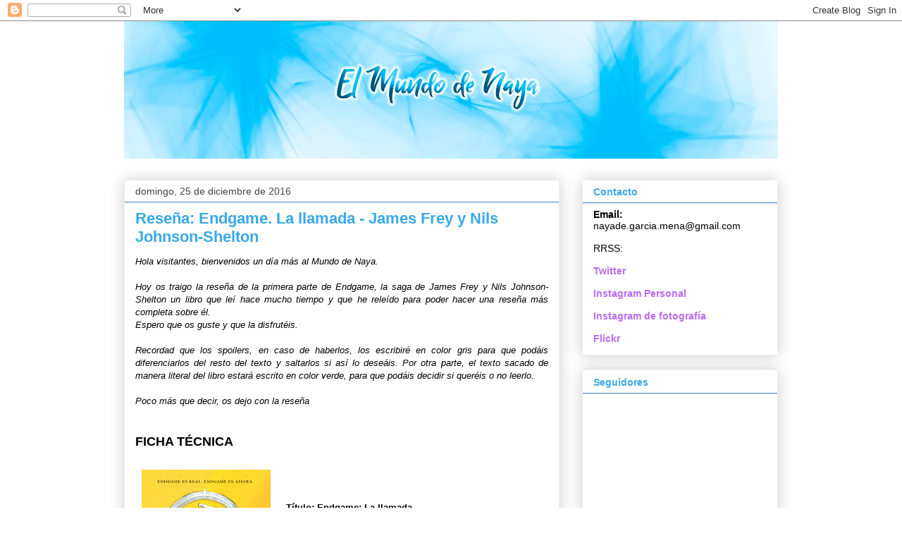

--- FILE ---
content_type: text/html; charset=UTF-8
request_url: https://elmundodenaya.blogspot.com/2016/12/resena-endgame-la-llamada-james-frey-y.html
body_size: 25188
content:
<!DOCTYPE html>
<html class='v2' dir='ltr' lang='es'>
<head>
<link href='https://www.blogger.com/static/v1/widgets/335934321-css_bundle_v2.css' rel='stylesheet' type='text/css'/>
<meta content='width=1100' name='viewport'/>
<meta content='text/html; charset=UTF-8' http-equiv='Content-Type'/>
<meta content='blogger' name='generator'/>
<link href='https://elmundodenaya.blogspot.com/favicon.ico' rel='icon' type='image/x-icon'/>
<link href='http://elmundodenaya.blogspot.com/2016/12/resena-endgame-la-llamada-james-frey-y.html' rel='canonical'/>
<link rel="alternate" type="application/atom+xml" title="El Mundo de Naya - Atom" href="https://elmundodenaya.blogspot.com/feeds/posts/default" />
<link rel="alternate" type="application/rss+xml" title="El Mundo de Naya - RSS" href="https://elmundodenaya.blogspot.com/feeds/posts/default?alt=rss" />
<link rel="service.post" type="application/atom+xml" title="El Mundo de Naya - Atom" href="https://www.blogger.com/feeds/6229287313415014494/posts/default" />

<link rel="alternate" type="application/atom+xml" title="El Mundo de Naya - Atom" href="https://elmundodenaya.blogspot.com/feeds/983510387294986769/comments/default" />
<!--Can't find substitution for tag [blog.ieCssRetrofitLinks]-->
<link href='https://blogger.googleusercontent.com/img/b/R29vZ2xl/AVvXsEiXVRhk2lVNAjgUcL8NLQOgYYHaC70Gz6PG6L5TZMXg8hCgNqWS_1noCfbG_8bMuDGfHjrbfholO0G9TWn3Fpua8HujlEBHSwNI-KJnacJ4MeI3Oz_kVdZyQz_3HwqFY5n3IDiynURxbtX8/s1600/Endgame+1.jpg' rel='image_src'/>
<meta content='http://elmundodenaya.blogspot.com/2016/12/resena-endgame-la-llamada-james-frey-y.html' property='og:url'/>
<meta content='Reseña: Endgame. La llamada - James Frey y Nils Johnson-Shelton' property='og:title'/>
<meta content=' Hola visitantes, bienvenidos un día más al Mundo de Naya.     Hoy os traigo la reseña de la primera parte de Endgame, la saga de James Frey...' property='og:description'/>
<meta content='https://blogger.googleusercontent.com/img/b/R29vZ2xl/AVvXsEiXVRhk2lVNAjgUcL8NLQOgYYHaC70Gz6PG6L5TZMXg8hCgNqWS_1noCfbG_8bMuDGfHjrbfholO0G9TWn3Fpua8HujlEBHSwNI-KJnacJ4MeI3Oz_kVdZyQz_3HwqFY5n3IDiynURxbtX8/w1200-h630-p-k-no-nu/Endgame+1.jpg' property='og:image'/>
<title>El Mundo de Naya: Reseña: Endgame. La llamada - James Frey y Nils Johnson-Shelton</title>
<style id='page-skin-1' type='text/css'><!--
/*
-----------------------------------------------
Blogger Template Style
Name:     Awesome Inc.
Designer: Tina Chen
URL:      tinachen.org
----------------------------------------------- */
/* Content
----------------------------------------------- */
body {
font: normal normal 13px Arial, Tahoma, Helvetica, FreeSans, sans-serif;
color: #000000;
background: #ffffff none repeat scroll top left;
}
html body .content-outer {
min-width: 0;
max-width: 100%;
width: 100%;
}
a:link {
text-decoration: none;
color: #ba6cf0;
}
a:visited {
text-decoration: none;
color: #9900ff;
}
a:hover {
text-decoration: underline;
color: #ff00ff;
}
.body-fauxcolumn-outer .cap-top {
position: absolute;
z-index: 1;
height: 276px;
width: 100%;
background: transparent none repeat-x scroll top left;
_background-image: none;
}
/* Columns
----------------------------------------------- */
.content-inner {
padding: 0;
}
.header-inner .section {
margin: 0 16px;
}
.tabs-inner .section {
margin: 0 16px;
}
.main-inner {
padding-top: 30px;
}
.main-inner .column-center-inner,
.main-inner .column-left-inner,
.main-inner .column-right-inner {
padding: 0 5px;
}
*+html body .main-inner .column-center-inner {
margin-top: -30px;
}
#layout .main-inner .column-center-inner {
margin-top: 0;
}
/* Header
----------------------------------------------- */
.header-outer {
margin: 0 0 0 0;
background: #ffffff none repeat scroll 0 0;
}
.Header h1 {
font: normal bold 40px Arial, Tahoma, Helvetica, FreeSans, sans-serif;
color: #000000;
text-shadow: 0 0 -1px #000000;
}
.Header h1 a {
color: #000000;
}
.Header .description {
font: normal normal 14px Arial, Tahoma, Helvetica, FreeSans, sans-serif;
color: #000000;
}
.header-inner .Header .titlewrapper,
.header-inner .Header .descriptionwrapper {
padding-left: 0;
padding-right: 0;
margin-bottom: 0;
}
.header-inner .Header .titlewrapper {
padding-top: 22px;
}
/* Tabs
----------------------------------------------- */
.tabs-outer {
overflow: hidden;
position: relative;
background: #ffffff url(https://resources.blogblog.com/blogblog/data/1kt/awesomeinc/tabs_gradient_light.png) repeat scroll 0 0;
}
#layout .tabs-outer {
overflow: visible;
}
.tabs-cap-top, .tabs-cap-bottom {
position: absolute;
width: 100%;
border-top: 1px solid #ffffff;
}
.tabs-cap-bottom {
bottom: 0;
}
.tabs-inner .widget li a {
display: inline-block;
margin: 0;
padding: .6em 1.5em;
font: normal bold 14px Arial, Tahoma, Helvetica, FreeSans, sans-serif;
color: #39a8e7;
border-top: 1px solid #ffffff;
border-bottom: 1px solid #ffffff;
border-left: 1px solid #ffffff;
height: 16px;
line-height: 16px;
}
.tabs-inner .widget li:last-child a {
border-right: 1px solid #ffffff;
}
.tabs-inner .widget li.selected a, .tabs-inner .widget li a:hover {
background: #ffffff url(https://resources.blogblog.com/blogblog/data/1kt/awesomeinc/tabs_gradient_light.png) repeat-x scroll 0 -100px;
color: #ff00ff;
}
/* Headings
----------------------------------------------- */
h2 {
font: normal bold 14px Arial, Tahoma, Helvetica, FreeSans, sans-serif;
color: #39a8e7;
}
/* Widgets
----------------------------------------------- */
.main-inner .section {
margin: 0 27px;
padding: 0;
}
.main-inner .column-left-outer,
.main-inner .column-right-outer {
margin-top: 0;
}
#layout .main-inner .column-left-outer,
#layout .main-inner .column-right-outer {
margin-top: 0;
}
.main-inner .column-left-inner,
.main-inner .column-right-inner {
background: transparent none repeat 0 0;
-moz-box-shadow: 0 0 0 rgba(0, 0, 0, .2);
-webkit-box-shadow: 0 0 0 rgba(0, 0, 0, .2);
-goog-ms-box-shadow: 0 0 0 rgba(0, 0, 0, .2);
box-shadow: 0 0 0 rgba(0, 0, 0, .2);
-moz-border-radius: 0;
-webkit-border-radius: 0;
-goog-ms-border-radius: 0;
border-radius: 0;
}
#layout .main-inner .column-left-inner,
#layout .main-inner .column-right-inner {
margin-top: 0;
}
.sidebar .widget {
font: normal normal 14px Arial, Tahoma, Helvetica, FreeSans, sans-serif;
color: #000000;
}
.sidebar .widget a:link {
color: #ba6cf0;
}
.sidebar .widget a:visited {
color: #9900ff;
}
.sidebar .widget a:hover {
color: #ff00ff;
}
.sidebar .widget h2 {
text-shadow: 0 0 -1px #000000;
}
.main-inner .widget {
background-color: #ffffff;
border: 1px solid #eeeeee;
padding: 0 15px 15px;
margin: 20px -16px;
-moz-box-shadow: 0 0 20px rgba(0, 0, 0, .2);
-webkit-box-shadow: 0 0 20px rgba(0, 0, 0, .2);
-goog-ms-box-shadow: 0 0 20px rgba(0, 0, 0, .2);
box-shadow: 0 0 20px rgba(0, 0, 0, .2);
-moz-border-radius: 0;
-webkit-border-radius: 0;
-goog-ms-border-radius: 0;
border-radius: 0;
}
.main-inner .widget h2 {
margin: 0 -15px;
padding: .6em 15px .5em;
border-bottom: 1px solid #3d85c6;
}
.footer-inner .widget h2 {
padding: 0 0 .4em;
border-bottom: 1px solid #3d85c6;
}
.main-inner .widget h2 + div, .footer-inner .widget h2 + div {
border-top: 1px solid #eeeeee;
padding-top: 8px;
}
.main-inner .widget .widget-content {
margin: 0 -15px;
padding: 7px 15px 0;
}
.main-inner .widget ul, .main-inner .widget #ArchiveList ul.flat {
margin: -8px -15px 0;
padding: 0;
list-style: none;
}
.main-inner .widget #ArchiveList {
margin: -8px 0 0;
}
.main-inner .widget ul li, .main-inner .widget #ArchiveList ul.flat li {
padding: .5em 15px;
text-indent: 0;
color: #000000;
border-top: 1px solid #eeeeee;
border-bottom: 1px solid #3d85c6;
}
.main-inner .widget #ArchiveList ul li {
padding-top: .25em;
padding-bottom: .25em;
}
.main-inner .widget ul li:first-child, .main-inner .widget #ArchiveList ul.flat li:first-child {
border-top: none;
}
.main-inner .widget ul li:last-child, .main-inner .widget #ArchiveList ul.flat li:last-child {
border-bottom: none;
}
.post-body {
position: relative;
}
.main-inner .widget .post-body ul {
padding: 0 2.5em;
margin: .5em 0;
list-style: disc;
}
.main-inner .widget .post-body ul li {
padding: 0.25em 0;
margin-bottom: .25em;
color: #000000;
border: none;
}
.footer-inner .widget ul {
padding: 0;
list-style: none;
}
.widget .zippy {
color: #000000;
}
/* Posts
----------------------------------------------- */
body .main-inner .Blog {
padding: 0;
margin-bottom: 1em;
background-color: transparent;
border: none;
-moz-box-shadow: 0 0 0 rgba(0, 0, 0, 0);
-webkit-box-shadow: 0 0 0 rgba(0, 0, 0, 0);
-goog-ms-box-shadow: 0 0 0 rgba(0, 0, 0, 0);
box-shadow: 0 0 0 rgba(0, 0, 0, 0);
}
.main-inner .section:last-child .Blog:last-child {
padding: 0;
margin-bottom: 1em;
}
.main-inner .widget h2.date-header {
margin: 0 -15px 1px;
padding: 0 0 0 0;
font: normal normal 14px Arial, Tahoma, Helvetica, FreeSans, sans-serif;
color: #444444;
background: transparent none no-repeat scroll top left;
border-top: 0 solid #eeeeee;
border-bottom: 1px solid #3d85c6;
-moz-border-radius-topleft: 0;
-moz-border-radius-topright: 0;
-webkit-border-top-left-radius: 0;
-webkit-border-top-right-radius: 0;
border-top-left-radius: 0;
border-top-right-radius: 0;
position: static;
bottom: 100%;
right: 15px;
text-shadow: 0 0 -1px #000000;
}
.main-inner .widget h2.date-header span {
font: normal normal 14px Arial, Tahoma, Helvetica, FreeSans, sans-serif;
display: block;
padding: .5em 15px;
border-left: 0 solid #eeeeee;
border-right: 0 solid #eeeeee;
}
.date-outer {
position: relative;
margin: 30px 0 20px;
padding: 0 15px;
background-color: #ffffff;
border: 1px solid #eeeeee;
-moz-box-shadow: 0 0 20px rgba(0, 0, 0, .2);
-webkit-box-shadow: 0 0 20px rgba(0, 0, 0, .2);
-goog-ms-box-shadow: 0 0 20px rgba(0, 0, 0, .2);
box-shadow: 0 0 20px rgba(0, 0, 0, .2);
-moz-border-radius: 0;
-webkit-border-radius: 0;
-goog-ms-border-radius: 0;
border-radius: 0;
}
.date-outer:first-child {
margin-top: 0;
}
.date-outer:last-child {
margin-bottom: 20px;
-moz-border-radius-bottomleft: 0;
-moz-border-radius-bottomright: 0;
-webkit-border-bottom-left-radius: 0;
-webkit-border-bottom-right-radius: 0;
-goog-ms-border-bottom-left-radius: 0;
-goog-ms-border-bottom-right-radius: 0;
border-bottom-left-radius: 0;
border-bottom-right-radius: 0;
}
.date-posts {
margin: 0 -15px;
padding: 0 15px;
clear: both;
}
.post-outer, .inline-ad {
border-top: 1px solid #eeeeee;
margin: 0 -15px;
padding: 15px 15px;
}
.post-outer {
padding-bottom: 10px;
}
.post-outer:first-child {
padding-top: 0;
border-top: none;
}
.post-outer:last-child, .inline-ad:last-child {
border-bottom: none;
}
.post-body {
position: relative;
}
.post-body img {
padding: 8px;
background: transparent;
border: 1px solid transparent;
-moz-box-shadow: 0 0 0 rgba(0, 0, 0, .2);
-webkit-box-shadow: 0 0 0 rgba(0, 0, 0, .2);
box-shadow: 0 0 0 rgba(0, 0, 0, .2);
-moz-border-radius: 0;
-webkit-border-radius: 0;
border-radius: 0;
}
h3.post-title, h4 {
font: normal bold 22px Arial, Tahoma, Helvetica, FreeSans, sans-serif;
color: #39a8e7;
}
h3.post-title a {
font: normal bold 22px Arial, Tahoma, Helvetica, FreeSans, sans-serif;
color: #39a8e7;
}
h3.post-title a:hover {
color: #ff00ff;
text-decoration: underline;
}
.post-header {
margin: 0 0 1em;
}
.post-body {
line-height: 1.4;
}
.post-outer h2 {
color: #000000;
}
.post-footer {
margin: 1.5em 0 0;
}
#blog-pager {
padding: 15px;
font-size: 120%;
background-color: #ffffff;
border: 1px solid #eeeeee;
-moz-box-shadow: 0 0 20px rgba(0, 0, 0, .2);
-webkit-box-shadow: 0 0 20px rgba(0, 0, 0, .2);
-goog-ms-box-shadow: 0 0 20px rgba(0, 0, 0, .2);
box-shadow: 0 0 20px rgba(0, 0, 0, .2);
-moz-border-radius: 0;
-webkit-border-radius: 0;
-goog-ms-border-radius: 0;
border-radius: 0;
-moz-border-radius-topleft: 0;
-moz-border-radius-topright: 0;
-webkit-border-top-left-radius: 0;
-webkit-border-top-right-radius: 0;
-goog-ms-border-top-left-radius: 0;
-goog-ms-border-top-right-radius: 0;
border-top-left-radius: 0;
border-top-right-radius-topright: 0;
margin-top: 1em;
}
.blog-feeds, .post-feeds {
margin: 1em 0;
text-align: center;
color: #000000;
}
.blog-feeds a, .post-feeds a {
color: #be68fa;
}
.blog-feeds a:visited, .post-feeds a:visited {
color: #9900ff;
}
.blog-feeds a:hover, .post-feeds a:hover {
color: #ff00ff;
}
.post-outer .comments {
margin-top: 2em;
}
/* Comments
----------------------------------------------- */
.comments .comments-content .icon.blog-author {
background-repeat: no-repeat;
background-image: url([data-uri]);
}
.comments .comments-content .loadmore a {
border-top: 1px solid #ffffff;
border-bottom: 1px solid #ffffff;
}
.comments .continue {
border-top: 2px solid #ffffff;
}
/* Footer
----------------------------------------------- */
.footer-outer {
margin: -20px 0 -1px;
padding: 20px 0 0;
color: #000000;
overflow: hidden;
}
.footer-fauxborder-left {
border-top: 1px solid #eeeeee;
background: #ffffff none repeat scroll 0 0;
-moz-box-shadow: 0 0 20px rgba(0, 0, 0, .2);
-webkit-box-shadow: 0 0 20px rgba(0, 0, 0, .2);
-goog-ms-box-shadow: 0 0 20px rgba(0, 0, 0, .2);
box-shadow: 0 0 20px rgba(0, 0, 0, .2);
margin: 0 -20px;
}
/* Mobile
----------------------------------------------- */
body.mobile {
background-size: auto;
}
.mobile .body-fauxcolumn-outer {
background: transparent none repeat scroll top left;
}
*+html body.mobile .main-inner .column-center-inner {
margin-top: 0;
}
.mobile .main-inner .widget {
padding: 0 0 15px;
}
.mobile .main-inner .widget h2 + div,
.mobile .footer-inner .widget h2 + div {
border-top: none;
padding-top: 0;
}
.mobile .footer-inner .widget h2 {
padding: 0.5em 0;
border-bottom: none;
}
.mobile .main-inner .widget .widget-content {
margin: 0;
padding: 7px 0 0;
}
.mobile .main-inner .widget ul,
.mobile .main-inner .widget #ArchiveList ul.flat {
margin: 0 -15px 0;
}
.mobile .main-inner .widget h2.date-header {
right: 0;
}
.mobile .date-header span {
padding: 0.4em 0;
}
.mobile .date-outer:first-child {
margin-bottom: 0;
border: 1px solid #eeeeee;
-moz-border-radius-topleft: 0;
-moz-border-radius-topright: 0;
-webkit-border-top-left-radius: 0;
-webkit-border-top-right-radius: 0;
-goog-ms-border-top-left-radius: 0;
-goog-ms-border-top-right-radius: 0;
border-top-left-radius: 0;
border-top-right-radius: 0;
}
.mobile .date-outer {
border-color: #eeeeee;
border-width: 0 1px 1px;
}
.mobile .date-outer:last-child {
margin-bottom: 0;
}
.mobile .main-inner {
padding: 0;
}
.mobile .header-inner .section {
margin: 0;
}
.mobile .post-outer, .mobile .inline-ad {
padding: 5px 0;
}
.mobile .tabs-inner .section {
margin: 0 10px;
}
.mobile .main-inner .widget h2 {
margin: 0;
padding: 0;
}
.mobile .main-inner .widget h2.date-header span {
padding: 0;
}
.mobile .main-inner .widget .widget-content {
margin: 0;
padding: 7px 0 0;
}
.mobile #blog-pager {
border: 1px solid transparent;
background: #ffffff none repeat scroll 0 0;
}
.mobile .main-inner .column-left-inner,
.mobile .main-inner .column-right-inner {
background: transparent none repeat 0 0;
-moz-box-shadow: none;
-webkit-box-shadow: none;
-goog-ms-box-shadow: none;
box-shadow: none;
}
.mobile .date-posts {
margin: 0;
padding: 0;
}
.mobile .footer-fauxborder-left {
margin: 0;
border-top: inherit;
}
.mobile .main-inner .section:last-child .Blog:last-child {
margin-bottom: 0;
}
.mobile-index-contents {
color: #000000;
}
.mobile .mobile-link-button {
background: #ba6cf0 url(https://resources.blogblog.com/blogblog/data/1kt/awesomeinc/tabs_gradient_light.png) repeat scroll 0 0;
}
.mobile-link-button a:link, .mobile-link-button a:visited {
color: #ffffff;
}
.mobile .tabs-inner .PageList .widget-content {
background: transparent;
border-top: 1px solid;
border-color: #ffffff;
color: #39a8e7;
}
.mobile .tabs-inner .PageList .widget-content .pagelist-arrow {
border-left: 1px solid #ffffff;
}

--></style>
<style id='template-skin-1' type='text/css'><!--
body {
min-width: 960px;
}
.content-outer, .content-fauxcolumn-outer, .region-inner {
min-width: 960px;
max-width: 960px;
_width: 960px;
}
.main-inner .columns {
padding-left: 0px;
padding-right: 310px;
}
.main-inner .fauxcolumn-center-outer {
left: 0px;
right: 310px;
/* IE6 does not respect left and right together */
_width: expression(this.parentNode.offsetWidth -
parseInt("0px") -
parseInt("310px") + 'px');
}
.main-inner .fauxcolumn-left-outer {
width: 0px;
}
.main-inner .fauxcolumn-right-outer {
width: 310px;
}
.main-inner .column-left-outer {
width: 0px;
right: 100%;
margin-left: -0px;
}
.main-inner .column-right-outer {
width: 310px;
margin-right: -310px;
}
#layout {
min-width: 0;
}
#layout .content-outer {
min-width: 0;
width: 800px;
}
#layout .region-inner {
min-width: 0;
width: auto;
}
body#layout div.add_widget {
padding: 8px;
}
body#layout div.add_widget a {
margin-left: 32px;
}
--></style>
<link href='https://www.blogger.com/dyn-css/authorization.css?targetBlogID=6229287313415014494&amp;zx=c18f8f17-27af-41ef-9aaf-354a1b245e18' media='none' onload='if(media!=&#39;all&#39;)media=&#39;all&#39;' rel='stylesheet'/><noscript><link href='https://www.blogger.com/dyn-css/authorization.css?targetBlogID=6229287313415014494&amp;zx=c18f8f17-27af-41ef-9aaf-354a1b245e18' rel='stylesheet'/></noscript>
<meta name='google-adsense-platform-account' content='ca-host-pub-1556223355139109'/>
<meta name='google-adsense-platform-domain' content='blogspot.com'/>

</head>
<body class='loading variant-light'>
<div class='navbar section' id='navbar' name='Barra de navegación'><div class='widget Navbar' data-version='1' id='Navbar1'><script type="text/javascript">
    function setAttributeOnload(object, attribute, val) {
      if(window.addEventListener) {
        window.addEventListener('load',
          function(){ object[attribute] = val; }, false);
      } else {
        window.attachEvent('onload', function(){ object[attribute] = val; });
      }
    }
  </script>
<div id="navbar-iframe-container"></div>
<script type="text/javascript" src="https://apis.google.com/js/platform.js"></script>
<script type="text/javascript">
      gapi.load("gapi.iframes:gapi.iframes.style.bubble", function() {
        if (gapi.iframes && gapi.iframes.getContext) {
          gapi.iframes.getContext().openChild({
              url: 'https://www.blogger.com/navbar/6229287313415014494?po\x3d983510387294986769\x26origin\x3dhttps://elmundodenaya.blogspot.com',
              where: document.getElementById("navbar-iframe-container"),
              id: "navbar-iframe"
          });
        }
      });
    </script><script type="text/javascript">
(function() {
var script = document.createElement('script');
script.type = 'text/javascript';
script.src = '//pagead2.googlesyndication.com/pagead/js/google_top_exp.js';
var head = document.getElementsByTagName('head')[0];
if (head) {
head.appendChild(script);
}})();
</script>
</div></div>
<div class='body-fauxcolumns'>
<div class='fauxcolumn-outer body-fauxcolumn-outer'>
<div class='cap-top'>
<div class='cap-left'></div>
<div class='cap-right'></div>
</div>
<div class='fauxborder-left'>
<div class='fauxborder-right'></div>
<div class='fauxcolumn-inner'>
</div>
</div>
<div class='cap-bottom'>
<div class='cap-left'></div>
<div class='cap-right'></div>
</div>
</div>
</div>
<div class='content'>
<div class='content-fauxcolumns'>
<div class='fauxcolumn-outer content-fauxcolumn-outer'>
<div class='cap-top'>
<div class='cap-left'></div>
<div class='cap-right'></div>
</div>
<div class='fauxborder-left'>
<div class='fauxborder-right'></div>
<div class='fauxcolumn-inner'>
</div>
</div>
<div class='cap-bottom'>
<div class='cap-left'></div>
<div class='cap-right'></div>
</div>
</div>
</div>
<div class='content-outer'>
<div class='content-cap-top cap-top'>
<div class='cap-left'></div>
<div class='cap-right'></div>
</div>
<div class='fauxborder-left content-fauxborder-left'>
<div class='fauxborder-right content-fauxborder-right'></div>
<div class='content-inner'>
<header>
<div class='header-outer'>
<div class='header-cap-top cap-top'>
<div class='cap-left'></div>
<div class='cap-right'></div>
</div>
<div class='fauxborder-left header-fauxborder-left'>
<div class='fauxborder-right header-fauxborder-right'></div>
<div class='region-inner header-inner'>
<div class='header section' id='header' name='Cabecera'><div class='widget Header' data-version='1' id='Header1'>
<div id='header-inner'>
<a href='https://elmundodenaya.blogspot.com/' style='display: block'>
<img alt='El Mundo de Naya' height='195px; ' id='Header1_headerimg' src='https://blogger.googleusercontent.com/img/b/R29vZ2xl/AVvXsEirZ81UugINSMD-twGxVI67z3aIeO4T133p4sXvmXfgYaztb4TjMrGsAU07-es_UqHXwr9_yjNw_QVA-cSFB-rIF9sDNMiCisI40Ro9xjQrWL4Gly5IkznVqcTf9nIMP07zLDk3T2-KqVHP/s928/cabecera+blog.jpg' style='display: block' width='928px; '/>
</a>
</div>
</div></div>
</div>
</div>
<div class='header-cap-bottom cap-bottom'>
<div class='cap-left'></div>
<div class='cap-right'></div>
</div>
</div>
</header>
<div class='tabs-outer'>
<div class='tabs-cap-top cap-top'>
<div class='cap-left'></div>
<div class='cap-right'></div>
</div>
<div class='fauxborder-left tabs-fauxborder-left'>
<div class='fauxborder-right tabs-fauxborder-right'></div>
<div class='region-inner tabs-inner'>
<div class='tabs no-items section' id='crosscol' name='Multicolumnas'></div>
<div class='tabs no-items section' id='crosscol-overflow' name='Cross-Column 2'></div>
</div>
</div>
<div class='tabs-cap-bottom cap-bottom'>
<div class='cap-left'></div>
<div class='cap-right'></div>
</div>
</div>
<div class='main-outer'>
<div class='main-cap-top cap-top'>
<div class='cap-left'></div>
<div class='cap-right'></div>
</div>
<div class='fauxborder-left main-fauxborder-left'>
<div class='fauxborder-right main-fauxborder-right'></div>
<div class='region-inner main-inner'>
<div class='columns fauxcolumns'>
<div class='fauxcolumn-outer fauxcolumn-center-outer'>
<div class='cap-top'>
<div class='cap-left'></div>
<div class='cap-right'></div>
</div>
<div class='fauxborder-left'>
<div class='fauxborder-right'></div>
<div class='fauxcolumn-inner'>
</div>
</div>
<div class='cap-bottom'>
<div class='cap-left'></div>
<div class='cap-right'></div>
</div>
</div>
<div class='fauxcolumn-outer fauxcolumn-left-outer'>
<div class='cap-top'>
<div class='cap-left'></div>
<div class='cap-right'></div>
</div>
<div class='fauxborder-left'>
<div class='fauxborder-right'></div>
<div class='fauxcolumn-inner'>
</div>
</div>
<div class='cap-bottom'>
<div class='cap-left'></div>
<div class='cap-right'></div>
</div>
</div>
<div class='fauxcolumn-outer fauxcolumn-right-outer'>
<div class='cap-top'>
<div class='cap-left'></div>
<div class='cap-right'></div>
</div>
<div class='fauxborder-left'>
<div class='fauxborder-right'></div>
<div class='fauxcolumn-inner'>
</div>
</div>
<div class='cap-bottom'>
<div class='cap-left'></div>
<div class='cap-right'></div>
</div>
</div>
<!-- corrects IE6 width calculation -->
<div class='columns-inner'>
<div class='column-center-outer'>
<div class='column-center-inner'>
<div class='main section' id='main' name='Principal'><div class='widget Blog' data-version='1' id='Blog1'>
<div class='blog-posts hfeed'>

          <div class="date-outer">
        
<h2 class='date-header'><span>domingo, 25 de diciembre de 2016</span></h2>

          <div class="date-posts">
        
<div class='post-outer'>
<div class='post hentry uncustomized-post-template' itemprop='blogPost' itemscope='itemscope' itemtype='http://schema.org/BlogPosting'>
<meta content='https://blogger.googleusercontent.com/img/b/R29vZ2xl/AVvXsEiXVRhk2lVNAjgUcL8NLQOgYYHaC70Gz6PG6L5TZMXg8hCgNqWS_1noCfbG_8bMuDGfHjrbfholO0G9TWn3Fpua8HujlEBHSwNI-KJnacJ4MeI3Oz_kVdZyQz_3HwqFY5n3IDiynURxbtX8/s1600/Endgame+1.jpg' itemprop='image_url'/>
<meta content='6229287313415014494' itemprop='blogId'/>
<meta content='983510387294986769' itemprop='postId'/>
<a name='983510387294986769'></a>
<h3 class='post-title entry-title' itemprop='name'>
Reseña: Endgame. La llamada - James Frey y Nils Johnson-Shelton
</h3>
<div class='post-header'>
<div class='post-header-line-1'></div>
</div>
<div class='post-body entry-content' id='post-body-983510387294986769' itemprop='description articleBody'>
<div style="margin-bottom: .0001pt; margin: 0cm; text-align: justify;">
<span style="font-family: inherit;"><i>Hola
visitantes, bienvenidos un día más al Mundo de Naya.</i><o:p></o:p></span></div>
<div style="margin-bottom: .0001pt; margin: 0cm; text-align: justify;">
<span style="font-family: inherit;"><i><br /></i></span></div>
<div style="margin-bottom: .0001pt; margin: 0cm; text-align: justify;">
<span style="font-family: inherit;"><i>Hoy os
traigo la reseña de la primera parte de Endgame, la saga de James Frey y Nils
Johnson-Shelton un libro que leí hace mucho tiempo y que he releído para poder
hacer una reseña más completa sobre él.</i><o:p></o:p></span></div>
<div style="margin-bottom: .0001pt; margin: 0cm; text-align: justify;">
<span style="font-family: inherit;"><i>Espero que
os guste y que la disfrutéis.</i></span></div>
<div style="margin-bottom: .0001pt; margin: 0cm; text-align: justify;">
<span style="font-family: inherit;"><i><br /></i></span></div>
<div style="margin-bottom: .0001pt; margin: 0cm; text-align: justify;">
<i><span style="font-family: inherit;">Recordad que
los spoilers, en caso de haberlos, los escribiré en color gris para que podáis
diferenciarlos del resto del texto y saltarlos si así lo deseáis. Por otra
parte, el texto sacado de manera literal del libro estará escrito en color
verde, para que podáis decidir si queréis o no leerlo.<o:p></o:p></span></i></div>
<div style="margin-bottom: .0001pt; margin: 0cm; text-align: justify;">
<span style="font-family: inherit;"><i><br />
Poco más que decir, os dejo con la reseña</i><o:p></o:p></span></div>
<div style="margin-bottom: .0001pt; margin: 0cm; text-align: justify;">
<br /></div>
<div align="center" style="margin-bottom: .0001pt; margin: 0cm; text-align: center;">
<br /></div>
<div style="margin-bottom: .0001pt; margin: 0cm; text-align: justify;">
<span style="font-family: inherit;"><b><span style="font-size: large;">FICHA
TÉCNICA</span></b><o:p></o:p></span></div>
<div style="margin-bottom: .0001pt; margin: 0cm; text-align: justify;">
<br /></div>
<div style="margin-bottom: .0001pt; margin: 0cm; text-align: justify;">
<a href="https://blogger.googleusercontent.com/img/b/R29vZ2xl/AVvXsEiXVRhk2lVNAjgUcL8NLQOgYYHaC70Gz6PG6L5TZMXg8hCgNqWS_1noCfbG_8bMuDGfHjrbfholO0G9TWn3Fpua8HujlEBHSwNI-KJnacJ4MeI3Oz_kVdZyQz_3HwqFY5n3IDiynURxbtX8/s1600/Endgame+1.jpg" imageanchor="1" style="clear: left; float: left; margin-bottom: 1em; margin-right: 1em;"><img border="0" src="https://blogger.googleusercontent.com/img/b/R29vZ2xl/AVvXsEiXVRhk2lVNAjgUcL8NLQOgYYHaC70Gz6PG6L5TZMXg8hCgNqWS_1noCfbG_8bMuDGfHjrbfholO0G9TWn3Fpua8HujlEBHSwNI-KJnacJ4MeI3Oz_kVdZyQz_3HwqFY5n3IDiynURxbtX8/s1600/Endgame+1.jpg" /></a><span style="font-family: inherit;"></span></div>
<div style="font-weight: bold; margin: 0cm 0cm 0.0001pt; text-align: justify;">
<span style="font-family: inherit;"><span style="font-family: inherit;"><b><br /></b></span></span></div>
<div style="font-weight: bold; margin: 0cm 0cm 0.0001pt; text-align: justify;">
<span style="font-family: inherit;"><span style="font-family: inherit;"><b><br /></b></span></span></div>
<div style="font-weight: bold; margin: 0cm 0cm 0.0001pt; text-align: justify;">
<span style="font-family: inherit;"><span style="font-family: inherit;"><b><br /></b></span></span></div>
<div style="font-weight: bold; margin: 0cm 0cm 0.0001pt; text-align: justify;">
<span style="font-family: inherit;"><b style="font-family: inherit;">Título:&nbsp;</b><span style="font-family: inherit;">Endgame: La
llamada</span></span></div>
<div style="margin: 0cm 0cm 0.0001pt; text-align: justify;">
<span style="font-family: inherit;"><b style="font-family: inherit; font-weight: bold;"><span lang="EN-US">Autor:&nbsp;</span></b><span lang="EN-US" style="font-family: inherit;">James Frey y Nils Johnson-Shelton</span></span></div>
<div style="margin: 0cm 0cm 0.0001pt; text-align: justify;">
<span style="font-family: inherit;"><b style="font-family: inherit;">Editorial:&nbsp;</b><span style="font-family: inherit;">Planeta</span></span></div>
<div style="margin: 0cm 0cm 0.0001pt; text-align: justify;">
<span style="font-family: inherit;"><b style="font-family: inherit;">Encuadernación:&nbsp;</b><span style="font-family: inherit;">Tapa dura</span></span></div>
<div style="margin: 0cm 0cm 0.0001pt; text-align: justify;">
<span style="font-family: inherit;"><b style="font-family: inherit;">Edición:&nbsp;</b><span style="font-family: inherit;">2014</span></span></div>
<div style="margin: 0cm 0cm 0.0001pt; text-align: justify;">
<span style="font-family: inherit;"><b style="font-family: inherit;">ISBN:</b><span style="font-family: inherit;">&nbsp;9788408132073</span></span></div>
<div style="margin: 0cm 0cm 0.0001pt; text-align: justify;">
<span style="font-family: inherit;"><b style="font-family: inherit;">Páginas:</b><span style="font-family: inherit;">&nbsp;523</span></span></div>
<div style="margin: 0cm 0cm 0.0001pt; text-align: justify;">
<span style="font-family: inherit;"><b style="font-family: inherit;">Precio:</b><span style="font-family: inherit;">&nbsp;17&#8217;95&#8364;</span></span></div>
<br />
<div style="margin-bottom: .0001pt; margin: 0cm;">
<span style="font-family: inherit;"><i><br />
</i><b><span style="font-size: large;"><br /></span></b></span></div>
<div style="margin-bottom: .0001pt; margin: 0cm;">
<span style="font-family: inherit;"><b><span style="font-size: large;"><br /></span></b></span></div>
<div style="margin-bottom: .0001pt; margin: 0cm;">
<span style="font-family: inherit;"><b><span style="font-size: large;"><br /></span></b></span></div>
<div style="margin-bottom: .0001pt; margin: 0cm;">
<span style="font-family: inherit;"><b><span style="font-size: large;"><br /></span></b></span></div>
<div style="margin-bottom: .0001pt; margin: 0cm;">
<span style="font-family: inherit;"><b><span style="font-size: large;">SINOPSIS</span></b><o:p></o:p></span></div>
<div style="margin-bottom: .0001pt; margin: 0cm;">
<br /></div>
<div style="margin-bottom: .0001pt; margin: 0cm; text-align: justify;">
<span style="font-family: inherit;">La Tierra.
Ahora. Hoy. Mañana. <o:p></o:p></span></div>
<div style="margin-bottom: .0001pt; margin: 0cm; text-align: justify;">
<span style="font-family: inherit;">El juego
final ha comenzado.<o:p></o:p></span></div>
<div style="margin-bottom: .0001pt; margin: 0cm; text-align: justify;">
<span style="font-family: inherit;">El futuro está
por escribir.<o:p></o:p></span></div>
<div style="margin-bottom: .0001pt; margin: 0cm; text-align: justify;">
<span style="font-family: inherit;">Lo que tenga
que ser, será.<o:p></o:p></span></div>
<div style="margin-bottom: .0001pt; margin: 0cm; text-align: justify;">
<br /></div>
<div style="margin-bottom: .0001pt; margin: 0cm; text-align: justify;">
<span style="font-family: inherit;">12 jóvenes
jugadores descendientes de linajes antiguos.<o:p></o:p></span></div>
<div style="margin-bottom: .0001pt; margin: 0cm; text-align: justify;">
<span style="font-family: inherit;">12 jugadores
elegidos hace miles de años.<o:p></o:p></span></div>
<div style="margin-bottom: .0001pt; margin: 0cm; text-align: justify;">
<span style="font-family: inherit;">Llevan
preparándose para Endgame desde entonces.<o:p></o:p></span></div>
<div style="margin-bottom: .0001pt; margin: 0cm; text-align: justify;">
<span style="font-family: inherit;">No tienen
poderes. No pueden volar, ni son alquimistas, ni pueden curarse las heridas.<o:p></o:p></span></div>
<div style="margin-bottom: .0001pt; margin: 0cm; text-align: justify;">
<span style="font-family: inherit;">Cuando les
llegue la hora, morirán.<o:p></o:p></span></div>
<div style="margin-bottom: .0001pt; margin: 0cm; text-align: justify;">
<span style="font-family: inherit;">Son los
herederos de la Tierra, quienes deben resolver el enigma que logre salvarnos. <o:p></o:p></span></div>
<div style="margin-bottom: .0001pt; margin: 0cm; text-align: justify;">
<span style="font-family: inherit;">Si no, todos
pereceremos.<o:p></o:p></span></div>
<div style="margin-bottom: .0001pt; margin: 0cm; text-align: justify;">
<br /></div>
<div style="margin-bottom: .0001pt; margin: 0cm; text-align: justify;">
<span style="font-family: inherit;">Lee el
libro.<o:p></o:p></span></div>
<div style="margin-bottom: .0001pt; margin: 0cm; text-align: justify;">
<span style="font-family: inherit;">Encuentra
las pistas.<o:p></o:p></span></div>
<div style="margin-bottom: .0001pt; margin: 0cm; text-align: justify;">
<span style="font-family: inherit;">Resuelve el
enigma<o:p></o:p></span></div>
<div style="margin-bottom: .0001pt; margin: 0cm; text-align: justify;">
<span style="font-family: inherit;">Solo uno
puede ganar.<o:p></o:p></span></div>
<div style="margin-bottom: .0001pt; margin: 0cm; text-align: justify;">
<span style="font-family: inherit;">El juego
final ha comenzado.<o:p></o:p></span></div>
<div style="margin-bottom: .0001pt; margin: 0cm; text-align: justify;">
<br /></div>
<div style="margin-bottom: .0001pt; margin: 0cm; text-align: justify;">
<span style="font-family: inherit;"><b><span style="font-size: large;">OPINIÓN</span></b><o:p></o:p></span></div>
<div style="margin-bottom: .0001pt; margin: 0cm; text-align: justify;">
<br /></div>
<div style="margin-bottom: .0001pt; margin: 0cm; text-align: justify;">
<span style="font-family: inherit;">Este libro
me llamó mucho la atención en su día por lo que nos presentaba, un juego, el
juego del fin del mundo, unos jugadores humanos, como tú y como yo, y un
misterio que resolver. Este libro tenía todas las papeletas de acabar en mi
estantería y así sucedió, soy una gran seguidora de las historias
apocalípticas, me encantan, y si encima en las páginas de ese libro se
encuentra un misterio que no es que deban resolver los personajes (jugadores de
entre 13 y 20 años), &nbsp;aunque ellos
también resuelven un montón, sino que lo puedes resolver tú, la historia se
convierte en un tesoro para mí.<o:p></o:p></span></div>
<div style="margin-bottom: .0001pt; margin: 0cm; text-align: justify;">
<br /></div>
<div align="center" style="margin-bottom: .0001pt; margin: 0cm; text-align: center;">
<span style="font-family: inherit;"><span style="color: #6aa84f;">&#8220;-Oh, de
acuerdo &#8211; replica Christopher con gesto exasperado &#8211; Has matado lobos, has
sobrevivido sola en Alaska y conoces todo tipo de artes marciales, karate y
demás. Porque eres una jugadora. &#191;Cómo te las has arreglado para tener tiempo
para acudir a los entrenamientos de futbol?&#8221;</span><span style="color: #00b050;"><o:p></o:p></span></span></div>
<div style="margin-bottom: .0001pt; margin: 0cm; text-align: justify;">
<br /></div>
<div style="margin-bottom: .0001pt; margin: 0cm; text-align: justify;">
<span style="font-family: inherit;">Vamos a
empezar situando la historia, esta novela nos sitúa en nuestro planeta, en
distintos países según el personaje al que acompañemos en ese momento (12 en
total). Acaban de caer 12 meteoritos a la Tierra, uno en cada uno de los países
en que se encuentran nuestros protagonistas, es La Llamada, la señal para que
los jugadores sepan que Endgame ha comenzado, a partir de ahí tendrán que
resolver pistas, encontrar las 3 llaves (Tierra, Cielo y Sol) y entregárselas a
los Annunaki, a la gente del cielo, a los dioses, o como queráis llamarlos según
a que cultura pertenezcáis; el primero que lo consiga gana.<o:p></o:p></span></div>
<div style="margin-bottom: .0001pt; margin: 0cm; text-align: justify;">
<br /></div>
<div align="center" style="margin-bottom: .0001pt; margin: 0cm; text-align: center;">
<span style="font-family: inherit;"><span style="color: #6aa84f;">&#8220;Todo está
aquí. Toda palabra, nombre, número, lugar, distancia, color y tiempo. Toda
letra, símbolo y glifo, en todas las páginas, en todos los chips, en todas las
fibras. Todo proteína, molécula, átomo, electrón y quark. Todo, siempre. Todo
suspiro. Toda vida. Toda muerte. Así se dice, así se ha dicho, y así volverá a
decirse. Todo está aquí.&#8221;</span><span style="color: #00b050;"><o:p></o:p></span></span></div>
<div style="margin-bottom: .0001pt; margin: 0cm; text-align: justify;">
<br /></div>
<div style="margin-bottom: .0001pt; margin: 0cm; text-align: justify;">
<span style="font-family: inherit;">Puesto que la historia se mueve en torno a
los movimientos de los 12 jugadores voy a comenzar por hablaros de todos ellos,
y de sus linajes (aksumitea, cahokiano, donghu, harrapan, koori, minoico, mu,
nabateo, olmeca, shang, sumerio y tène):<o:p></o:p></span></div>
<div style="margin-bottom: .0001pt; margin-bottom: 0cm; margin-left: 36.0pt; margin-right: 0cm; margin-top: 0cm; mso-list: l0 level1 lfo1; text-align: justify; text-indent: -18.0pt;">
</div>
<ul>
<li>Marcus
Loxias Megalos, minoico, 16,24 años. Es un personaje que está deseoso de jugar,
es su mayor aspiración en la vida, que Endgame se desarrolle mientras él sea
apto y luchar por ganarlo. Es bastante fanfarrón y chulesco, se cree muy
superior e invencible. <span style="color: #999999; font-family: inherit; text-indent: -18pt;">Resulta irónico que precisamente
él sea el primero en morir en La Llamada.</span></li>
<li>Chiyoko
Takeda, mu, 17,89 años. Es muda de nacimiento, no quiere jugar pero sabe que le
debe eso a su civilización, a su familia, a todos los que la apoyan y respetan
por ser la jugadora elegida. Aunque sea muda tiene grandes cualidades para
hacer frente a Endgame, es intérprete de signos y conocedora de muchos idiomas
lo que le permite resolver muchos de los enigmas que se le plantean, además es
camaleónica y siempre cuenta con disfraces con los que ocultar su identidad. Es
honesta y poco partidaria de la muerte, solo mata si es completamente
necesario, si no, no lo hace, solo observa como los demás se quitan la vida
entre sí.</li>
<li>Sarah
Alopay, cahokiano, 17,98 años. No quiere jugar, lleva toda la vida intentando
llevar una vida normal, ser la chica perfecta en el instituto, tener amigos, un
novio&#8230; cuenta los días que le quedan para no ser apta y haberse librado, pero
sin embargo, le toca jugar. Su meteorito cae durante su graduación, matando a
su hermano, destruyendo su instituto, y dejando gravemente heridos a muchos de
sus compañeros. Sarah es mi personaje favorito de los 12 jugadores, se ve
enfrentada a conflictos sentimentales que según ella la hacen más débil pero
que son propios de cualquier ser humano; además, parece ser la más arrepentida
de tener que vivir aquello, de tener que jugar. <span style="color: #999999; font-family: inherit; text-indent: -18pt;">Me encanta la
pareja que hace con Jago, y aunque era bastante previsible, me encantan juntos.
Sin embargo Christopher me cae bastante mal, será por mi apoyo al olmeca.</span></li>
<li>Alice
Ulapala, koori, 18,34 años. Es una mujer común, la veo también muy sencilla en
cuanto a su forma de actuar, además se permite sentir aprecio por Shari, aun
cuando no debe ya que solo una de las dos puede vivir. Espero que en el resto
de libros se profundice más en ella porque me parece que puede resultar
interesante su filosofía de juego.</li>
<li>Aisling
Kopp, la tène, 19,94 años. Criada por su abuelo tras el fallecimiento de su
padre, Aisling es un personaje que evoluciona y cambia al descubrir un gran
secreto, algo que su padre descubrió en el pasado, y que cambia todo. Tengo
interés en ver como actúa sabiendo esos datos que el resto desconocen.</li>
<li>Baitsakhan,
donghu, 13,02 años. Es el personaje que peor me cae de todos. Es el más
pequeño, quiere jugar y le hace feliz haber sido elegido para hacerlo. Es
sangriento, en muchos momentos pierde el control y el pensamiento lógico movido
por su sed de sangre. Es vengativo y tozudo, se cree superior hasta el nivel de
ser capaz incluso de llevarle la contraria a los seres que controlan Endgame.
Siempre va acompañado por sus dos primos, Batt y Bold, y su hermano Jalair.</li>
<li>Jago
Tlaloc, olmeca, 19,14 años. Su familia gobierna su ciudad, se encarga de
mantener la seguridad, y por tanto nadie se atreve a tocarle. Es un hombre con
una marca de identidad muy característica, una cicatriz que le cruza la cara y
el cuello por la cual es apodado Feo. <span style="font-family: inherit; text-align: justify; text-indent: -18pt;"><span style="color: #999999;">Me encanta su
relación con Sarah, y como se da cuenta de que no debería sentir aquello y aun
así se deja llevar.</span></span></li>
<li>An
Liu, shang, 17,46 años. Aunque es uno de los personajes más raros del libro a
mí me parece fascinante, creo que tiene una dificultad de ser entendido
superior al resto, y por ello creo que le da un toque distinto a la historia.
An es tartamudo, y sufre tics compuestos por parpadeos y convulsiones. Sin
embargo no os creáis que por eso es más débil, es un experto hacker, y además
un increíble fabricante de bombas. Su forma de jugar Endgame es diferente,
mientras el resto busca salvar a su linaje, An busca que todos pierdan, que
llegue el fin del mundo.</li>
<li>Shari
Chopra, harrapan, 17,82 años. Es una persona sentimental, ella tiene una
familia, un marido y una hija, y debe luchar por ellos en primer lugar. Es una
persona bondadosa, capaz de arriesgarse por un problema que no es cercano a
ella <span style="font-family: inherit; text-align: justify; text-indent: -18pt;">c</span><span style="font-family: inherit; text-align: justify; text-indent: -18pt;"><span style="color: #999999;">omo se puede ver en la escena del autobús </span></span><span style="font-family: inherit; text-align: justify; text-indent: -18pt;">y por esta razón ha conseguido hacerme un huequecito
en el corazón, sé que todos no pueden ganar pero es de mis favoritas junto a An
y Sarah para llevarse el puesto de ganadora.</span></li>
<li>Kala
Mozami, sumerio, 16,50 años. Mentirosa, con buena labia, tiene facilidad para
encandilar y manipular a las personas, sin embargo, es una asesina despiadada
que no dudará en acabar con quien haga falta para conseguir su objetivo. <span style="font-family: inherit; text-align: justify; text-indent: -18pt;"><span style="color: #999999;">Este personaje, al igual que Marcus, no me causaron ni rastro de cariño
así que no lamenté su muerte, no como en el caso de Chiyoko.</span></span></li>
<li>Maccabee
Adlai, nabateo, 16,42 años. Un hombre elegante, amante de las peleas, ágil y
rápido, y poseedor de una gran fortuna. Se desenvuelve por el mundo con gran
educación y es experto en hacer interrogatorios. Hace alianzas si las necesita
pero una vez no le es útil alguien no tiene remordimientos si debe acabar con
él.</li>
<li>Hilal
ibn Isa al-Salt, aksumitea, 18,69 años. Pacífico, tiene una forma peculiar de
ver el juego, cree que se puede resolver sin matarse unos con otros, en armonía
y compañía, aunque su forma de entender las reglas no es la que los demás
tienen, por ello no será tomado en serio cuando les diga al resto de personajes
que no es necesario luchar.</li>
</ul>
<br />
<div style="margin-bottom: .0001pt; margin: 0cm; text-align: justify;">
<br /></div>
<div align="center" style="margin-bottom: .0001pt; margin-bottom: 0cm; margin-left: 36.0pt; margin-right: 0cm; margin-top: 0cm; text-align: center;">
<span style="font-family: inherit;"><span style="color: #6aa84f;">&#8220;-No, todo esto no te hace débil. Te
hace humana. Esa es la razón por la que yo te elegí a ti,&#8221;</span><span style="color: #00b050;"><o:p></o:p></span></span></div>
<div align="center" style="margin-bottom: .0001pt; margin-bottom: 0cm; margin-left: 36.0pt; margin-right: 0cm; margin-top: 0cm; text-align: center;">
<br /></div>
<div style="margin-bottom: .0001pt; margin: 0cm; text-align: justify;">
<span style="font-family: inherit;">Hasta aquí el desglose de los personajes,
pasamos ahora a hablar de la historia y la forma de contarla. Como os he dicho,
Endgame es una historia en la que cada uno de los personajes deberá resolver
pistas y acabar con sus contrincantes para ganar la supervivencia del clan. Lo
más llamativo en cuanto a la historia, al menos para mí, es que se te presentan
las pistas que tienen cada uno de los personajes, y de este modo, tú mismo
puedes intentar resolverlos antes que ellos. No es una historia suave, hay momentos
duros, hay caos y muertes, pero creo que si hay un trasfondo sentimental que
nos hace querer u odiar a algunos de los jugadores, incluso posicionarnos del
lado de alguno de los linajes.<o:p></o:p></span></div>
<div style="margin-bottom: .0001pt; margin: 0cm; text-align: justify;">
<br /></div>
<div align="center" style="margin-bottom: .0001pt; margin: 0cm; text-align: center;">
<span style="color: #6aa84f; font-family: inherit;">&#8220;Soy feliz y competente porque me
permito ser feliz. Desde muy pequeña aprendí que estar en movimiento genera más
movimiento. Que el regalo que nos aportan los estudios es el conocimiento. Que
ver garantiza tener buena vista. Que si no alimentas la rabia, no tendrás
rabia. La tristeza, la frustración e incluso la tragedia son inevitables, pero
eso no significa que la felicidad no esté a nuestro alcance, al alcance de
todos.&#8221;<o:p></o:p></span></div>
<div style="margin-bottom: .0001pt; margin: 0cm; text-align: justify;">
<br /></div>
<div style="margin-bottom: .0001pt; margin: 0cm; text-align: justify;">
<span style="font-family: inherit;">En cuanto a la forma de contarlo hay dos
cosas principalmente llamativas, la primera es que se cuenta en primera persona
y basándose en frases cortas, con muchos puntos; no soy nada partidaria de las
narraciones en presente pero en este caso creo que es muy útil para
transportarte al lugar, para hacernos partícipes de la historia y mantenernos
ahogados durante las acciones más conflictivas; en cuanto a las frases cortas
dotan de velocidad a la historia de manera que todo sucede muy rápido, como una
cuenta atrás, aumentando esa sensación agobiante, como si fuéramos nosotros los
que estamos compitiendo y a los que pueden matar de un momento a otro. La segunda
cuestión a señalar es la narración desde los distintos personajes,
permitiéndonos conocer cosas que suceden a la vez en distintos lugares, o
dándonos información que otros personajes quizás no sepan, de manera que nos
sintamos partidarios o no de que algunos jugadores desempeñen ciertas acciones.
<span style="color: #999999;">En el momento que van a colocar el disco en Stonehenge
quería chillarles que no lo hicieran, deseaba poder ser uno de los personajes
para evitar aquel desastre.</span><span style="color: grey;"><o:p></o:p></span></span></div>
<div style="margin-bottom: .0001pt; margin: 0cm; text-align: justify;">
<br /></div>
<div align="center" style="margin-bottom: .0001pt; margin: 0cm; text-align: center;">
<span style="color: #6aa84f; font-family: inherit;">&#8220;-&#191;Por qué creemos en estas figuras
cuando hemos visto las verdaderas fuerzas que conforman la vida y el
conocimiento?<o:p></o:p></span></div>
<div align="center" style="margin-bottom: .0001pt; margin: 0cm; text-align: center;">
<span style="font-family: inherit;"><span style="color: #6aa84f;">-Porque creemos que una sola persona
puede marcar la diferencia&#8221;</span><span style="color: #00b050;"><o:p></o:p></span></span></div>
<div align="center" style="margin-bottom: .0001pt; margin: 0cm; text-align: center;">
<br /></div>
<div style="margin-bottom: .0001pt; margin: 0cm; text-align: justify;">
<span style="font-family: inherit;">Por último hablaros del misterio que esconden estas
páginas. A parte de la historia, endgame nos presenta un desafío, un enigma a
descubrir entre sus páginas, un juego para convertirnos nosotros mismos en
jugadores. Para llevarlo a cabo solo necesitas el libro y pinchar <a href="https://keplerfuturistics.com/">AQUÍ</a> , esto
te llevará a una página donde puedes decidir cuál de los misterios (el de que
libro de los 3) quieres resolver. Para los ganadores, los primeros que
resuelvan cada uno de los enigmas, hay un premio metálico. El primero de los
premios, el que corresponde al primer libro, ya ha sido descubierto, pero aún
quedan los otros dos, yo estoy intentando descifrarlos, &#191;y vosotros? &#191;os
atreveréis a jugar a Endgame?<o:p></o:p></span></div>
<div style="margin-bottom: .0001pt; margin: 0cm; text-align: justify;">
<br /></div>
<div align="center" style="margin-bottom: .0001pt; margin: 0cm; text-align: center;">
<span style="color: #6aa84f; font-family: inherit;">&#8220;Ven a jugar con nosotros.<o:p></o:p></span></div>
<div align="center" style="margin-bottom: .0001pt; margin: 0cm; text-align: center;">
<span style="color: #6aa84f; font-family: inherit;">Habitantes de la Tierra.<o:p></o:p></span></div>
<div align="center" style="margin-bottom: .0001pt; margin: 0cm; text-align: center;">
<span style="font-family: inherit;"><span style="color: #6aa84f;">Endgame, el Juego Final, ha empezado&#8221;</span><span style="color: #00b050;"><o:p></o:p></span></span></div>
<div align="center" style="margin-bottom: .0001pt; margin: 0cm; text-align: center;">
<br /></div>
<div style="margin-bottom: .0001pt; margin: 0cm; text-align: justify;">
<span style="font-family: inherit;">&#191;A quién puede gustarle este libro? A las personas que
disfruten con las historias de misterio, a los que les guste resolver enigmas, y a
aquellos a los cuales les apasione con historias del fin del mundo. Si os gusta la acción y
los héroes, aunque sean un poco anti-heroes en ocasiones, esta es vuestra
historia.<o:p></o:p></span></div>
<div style="margin-bottom: .0001pt; margin: 0cm; text-align: justify;">
<br /></div>
<div style="margin-bottom: .0001pt; margin: 0cm; text-align: justify;">
<span style="font-family: inherit;">Mi nota es un 9&#8217;5, por todo lo que me enganchó y por
hacerme correr por sus páginas, aparte de crearme ese objetivo de resolver un
misterio yo misma.<o:p></o:p></span></div>
<div style="margin-bottom: .0001pt; margin: 0cm; text-align: justify;">
<span style="font-family: inherit;"><br /></span></div>
<div class="separator" style="clear: both; text-align: center;">
<a href="https://blogger.googleusercontent.com/img/b/R29vZ2xl/AVvXsEjPaGUYMS6OMAJs0bchTEUssJ-q-2MR3UZQtNaxV8iMLhn9WfJIaEvT6UjHERaM3GyiUZYE03WwnrvR4WkK9GlVr6JXAT5N-K0Stq6NJr9-7Xxhoi7_k7TALOUZSg85iJrDeFwnZ_FTu5od/s1600/Endgame+I.jpg" imageanchor="1" style="margin-left: 1em; margin-right: 1em;"><img border="0" height="266" src="https://blogger.googleusercontent.com/img/b/R29vZ2xl/AVvXsEjPaGUYMS6OMAJs0bchTEUssJ-q-2MR3UZQtNaxV8iMLhn9WfJIaEvT6UjHERaM3GyiUZYE03WwnrvR4WkK9GlVr6JXAT5N-K0Stq6NJr9-7Xxhoi7_k7TALOUZSg85iJrDeFwnZ_FTu5od/s400/Endgame+I.jpg" width="400" /></a></div>
<div style="margin-bottom: .0001pt; margin: 0cm; text-align: justify;">
<span style="font-family: inherit;"><br /></span></div>
<div style="margin-bottom: .0001pt; margin: 0cm;">
<br /></div>
<div style="margin-bottom: .0001pt; margin: 0cm; text-align: justify;">
<span style="font-family: inherit;">&nbsp;<i>Hasta
aquí la reseña de hoy, espero que la hayáis disfrutado y que me dejéis en los
comentarios que opiniones tenéis de ella, si os ha gustado el libro, si no, si
aún no lo habéis leído y tenéis pensado hacerlo en un futuro o si pasáis de
hacerlo.<span class="apple-converted-space">&nbsp;</span></i><i>También</i><i>&nbsp;podéis
llevarme la contraria si no opináis como yo sobre alguna cosa, me encanta saber
las opiniones de la gente que me lee y ver las cosas desde su punto de vista. Y
obviamente podéis comentarme recomendándome otros libros o proponiéndome alguna
lectura que queréis que reseñe, lo haré encantada.</i><o:p></o:p></span></div>
<div style="margin-bottom: .0001pt; margin: 0cm; text-align: justify;">
<br /></div>
<div style="margin-bottom: .0001pt; margin: 0cm; text-align: justify;">
<span style="font-family: inherit;"><i>Por otro
lado una vez más gracias por seguirme, espero que aquellos que aún no lo hayáis
hecho lo hagáis y así sigamos creciendo en esta familia.</i><o:p></o:p></span></div>
<div style="margin-bottom: .0001pt; margin: 0cm; text-align: justify;">
<span style="font-family: inherit;"><i><br />
Esta es la primera entrada de la semana especial de Fin/Inicio de año, así que
espero que haya sido de vuestro agrado pues como os dije lo hago con todo mi
cariño.</i><o:p></o:p></span></div>
<div style="margin-bottom: .0001pt; margin: 0cm; text-align: justify;">
<br /></div>
<div style="margin-bottom: .0001pt; margin: 0cm;">
<span style="font-family: inherit;"><i>Por último deciros que podéis seguirme
en mis redes sociales:<span class="apple-converted-space">&nbsp;</span><a href="https://twitter.com/Naya_gm">Twitter</a>,
<a href="https://www.instagram.com/naya_gm/">Instagram Personal</a>, <a href="https://www.instagram.com/naya_gm.photography/">Instagram Profesional</a> o <a href="https://www.flickr.com/photos/naya_gm/albums">Flickr</a>; o si lo preferís,
escribirme a mi mail: nayade.garcia.mena@gmail.com&nbsp;</i><o:p></o:p></span></div>
<div style="margin-bottom: .0001pt; margin: 0cm; text-align: justify;">
<br /></div>
<div style="margin-bottom: .0001pt; margin: 0cm; text-align: justify;">
<i><span style="font-family: inherit;">Muchas
gracias por formar parte de esto y nos vemos mañana en el Mundo de Naya.</span></i><span style="font-size: 13.5pt;"><o:p></o:p></span></div>
<br />
<div class="MsoNormal">
<br /></div>
<div style='clear: both;'></div>
</div>
<div class='post-footer'>
<div class='post-footer-line post-footer-line-1'>
<span class='post-author vcard'>
Publicado por
<span class='fn' itemprop='author' itemscope='itemscope' itemtype='http://schema.org/Person'>
<meta content='https://www.blogger.com/profile/14900308270045937773' itemprop='url'/>
<a class='g-profile' href='https://www.blogger.com/profile/14900308270045937773' rel='author' title='author profile'>
<span itemprop='name'>Naya_gm</span>
</a>
</span>
</span>
<span class='post-timestamp'>
en
<meta content='http://elmundodenaya.blogspot.com/2016/12/resena-endgame-la-llamada-james-frey-y.html' itemprop='url'/>
<a class='timestamp-link' href='https://elmundodenaya.blogspot.com/2016/12/resena-endgame-la-llamada-james-frey-y.html' rel='bookmark' title='permanent link'><abbr class='published' itemprop='datePublished' title='2016-12-25T18:26:00+01:00'>18:26</abbr></a>
</span>
<span class='post-comment-link'>
</span>
<span class='post-icons'>
<span class='item-control blog-admin pid-1646251512'>
<a href='https://www.blogger.com/post-edit.g?blogID=6229287313415014494&postID=983510387294986769&from=pencil' title='Editar entrada'>
<img alt='' class='icon-action' height='18' src='https://resources.blogblog.com/img/icon18_edit_allbkg.gif' width='18'/>
</a>
</span>
</span>
<div class='post-share-buttons goog-inline-block'>
<a class='goog-inline-block share-button sb-email' href='https://www.blogger.com/share-post.g?blogID=6229287313415014494&postID=983510387294986769&target=email' target='_blank' title='Enviar por correo electrónico'><span class='share-button-link-text'>Enviar por correo electrónico</span></a><a class='goog-inline-block share-button sb-blog' href='https://www.blogger.com/share-post.g?blogID=6229287313415014494&postID=983510387294986769&target=blog' onclick='window.open(this.href, "_blank", "height=270,width=475"); return false;' target='_blank' title='Escribe un blog'><span class='share-button-link-text'>Escribe un blog</span></a><a class='goog-inline-block share-button sb-twitter' href='https://www.blogger.com/share-post.g?blogID=6229287313415014494&postID=983510387294986769&target=twitter' target='_blank' title='Compartir en X'><span class='share-button-link-text'>Compartir en X</span></a><a class='goog-inline-block share-button sb-facebook' href='https://www.blogger.com/share-post.g?blogID=6229287313415014494&postID=983510387294986769&target=facebook' onclick='window.open(this.href, "_blank", "height=430,width=640"); return false;' target='_blank' title='Compartir con Facebook'><span class='share-button-link-text'>Compartir con Facebook</span></a><a class='goog-inline-block share-button sb-pinterest' href='https://www.blogger.com/share-post.g?blogID=6229287313415014494&postID=983510387294986769&target=pinterest' target='_blank' title='Compartir en Pinterest'><span class='share-button-link-text'>Compartir en Pinterest</span></a>
</div>
</div>
<div class='post-footer-line post-footer-line-2'>
<span class='post-labels'>
Etiquetas:
<a href='https://elmundodenaya.blogspot.com/search/label/Rese%C3%B1a' rel='tag'>Reseña</a>
</span>
</div>
<div class='post-footer-line post-footer-line-3'>
<span class='post-location'>
</span>
</div>
</div>
</div>
<div class='comments' id='comments'>
<a name='comments'></a>
<h4>7 comentarios:</h4>
<div class='comments-content'>
<script async='async' src='' type='text/javascript'></script>
<script type='text/javascript'>
    (function() {
      var items = null;
      var msgs = null;
      var config = {};

// <![CDATA[
      var cursor = null;
      if (items && items.length > 0) {
        cursor = parseInt(items[items.length - 1].timestamp) + 1;
      }

      var bodyFromEntry = function(entry) {
        var text = (entry &&
                    ((entry.content && entry.content.$t) ||
                     (entry.summary && entry.summary.$t))) ||
            '';
        if (entry && entry.gd$extendedProperty) {
          for (var k in entry.gd$extendedProperty) {
            if (entry.gd$extendedProperty[k].name == 'blogger.contentRemoved') {
              return '<span class="deleted-comment">' + text + '</span>';
            }
          }
        }
        return text;
      }

      var parse = function(data) {
        cursor = null;
        var comments = [];
        if (data && data.feed && data.feed.entry) {
          for (var i = 0, entry; entry = data.feed.entry[i]; i++) {
            var comment = {};
            // comment ID, parsed out of the original id format
            var id = /blog-(\d+).post-(\d+)/.exec(entry.id.$t);
            comment.id = id ? id[2] : null;
            comment.body = bodyFromEntry(entry);
            comment.timestamp = Date.parse(entry.published.$t) + '';
            if (entry.author && entry.author.constructor === Array) {
              var auth = entry.author[0];
              if (auth) {
                comment.author = {
                  name: (auth.name ? auth.name.$t : undefined),
                  profileUrl: (auth.uri ? auth.uri.$t : undefined),
                  avatarUrl: (auth.gd$image ? auth.gd$image.src : undefined)
                };
              }
            }
            if (entry.link) {
              if (entry.link[2]) {
                comment.link = comment.permalink = entry.link[2].href;
              }
              if (entry.link[3]) {
                var pid = /.*comments\/default\/(\d+)\?.*/.exec(entry.link[3].href);
                if (pid && pid[1]) {
                  comment.parentId = pid[1];
                }
              }
            }
            comment.deleteclass = 'item-control blog-admin';
            if (entry.gd$extendedProperty) {
              for (var k in entry.gd$extendedProperty) {
                if (entry.gd$extendedProperty[k].name == 'blogger.itemClass') {
                  comment.deleteclass += ' ' + entry.gd$extendedProperty[k].value;
                } else if (entry.gd$extendedProperty[k].name == 'blogger.displayTime') {
                  comment.displayTime = entry.gd$extendedProperty[k].value;
                }
              }
            }
            comments.push(comment);
          }
        }
        return comments;
      };

      var paginator = function(callback) {
        if (hasMore()) {
          var url = config.feed + '?alt=json&v=2&orderby=published&reverse=false&max-results=50';
          if (cursor) {
            url += '&published-min=' + new Date(cursor).toISOString();
          }
          window.bloggercomments = function(data) {
            var parsed = parse(data);
            cursor = parsed.length < 50 ? null
                : parseInt(parsed[parsed.length - 1].timestamp) + 1
            callback(parsed);
            window.bloggercomments = null;
          }
          url += '&callback=bloggercomments';
          var script = document.createElement('script');
          script.type = 'text/javascript';
          script.src = url;
          document.getElementsByTagName('head')[0].appendChild(script);
        }
      };
      var hasMore = function() {
        return !!cursor;
      };
      var getMeta = function(key, comment) {
        if ('iswriter' == key) {
          var matches = !!comment.author
              && comment.author.name == config.authorName
              && comment.author.profileUrl == config.authorUrl;
          return matches ? 'true' : '';
        } else if ('deletelink' == key) {
          return config.baseUri + '/comment/delete/'
               + config.blogId + '/' + comment.id;
        } else if ('deleteclass' == key) {
          return comment.deleteclass;
        }
        return '';
      };

      var replybox = null;
      var replyUrlParts = null;
      var replyParent = undefined;

      var onReply = function(commentId, domId) {
        if (replybox == null) {
          // lazily cache replybox, and adjust to suit this style:
          replybox = document.getElementById('comment-editor');
          if (replybox != null) {
            replybox.height = '250px';
            replybox.style.display = 'block';
            replyUrlParts = replybox.src.split('#');
          }
        }
        if (replybox && (commentId !== replyParent)) {
          replybox.src = '';
          document.getElementById(domId).insertBefore(replybox, null);
          replybox.src = replyUrlParts[0]
              + (commentId ? '&parentID=' + commentId : '')
              + '#' + replyUrlParts[1];
          replyParent = commentId;
        }
      };

      var hash = (window.location.hash || '#').substring(1);
      var startThread, targetComment;
      if (/^comment-form_/.test(hash)) {
        startThread = hash.substring('comment-form_'.length);
      } else if (/^c[0-9]+$/.test(hash)) {
        targetComment = hash.substring(1);
      }

      // Configure commenting API:
      var configJso = {
        'maxDepth': config.maxThreadDepth
      };
      var provider = {
        'id': config.postId,
        'data': items,
        'loadNext': paginator,
        'hasMore': hasMore,
        'getMeta': getMeta,
        'onReply': onReply,
        'rendered': true,
        'initComment': targetComment,
        'initReplyThread': startThread,
        'config': configJso,
        'messages': msgs
      };

      var render = function() {
        if (window.goog && window.goog.comments) {
          var holder = document.getElementById('comment-holder');
          window.goog.comments.render(holder, provider);
        }
      };

      // render now, or queue to render when library loads:
      if (window.goog && window.goog.comments) {
        render();
      } else {
        window.goog = window.goog || {};
        window.goog.comments = window.goog.comments || {};
        window.goog.comments.loadQueue = window.goog.comments.loadQueue || [];
        window.goog.comments.loadQueue.push(render);
      }
    })();
// ]]>
  </script>
<div id='comment-holder'>
<div class="comment-thread toplevel-thread"><ol id="top-ra"><li class="comment" id="c6555983099691767802"><div class="avatar-image-container"><img src="//www.blogger.com/img/blogger_logo_round_35.png" alt=""/></div><div class="comment-block"><div class="comment-header"><cite class="user"><a href="https://www.blogger.com/profile/11742216269203658651" rel="nofollow">Unknown</a></cite><span class="icon user "></span><span class="datetime secondary-text"><a rel="nofollow" href="https://elmundodenaya.blogspot.com/2016/12/resena-endgame-la-llamada-james-frey-y.html?showComment=1482694532358#c6555983099691767802">25 de diciembre de 2016 a las 20:35</a></span></div><p class="comment-content">Me ha gustado mucho la reseña, me han entrado aun más ganas de leer el libro ya que me ha resultdo muy intetesante la trama y las citas que has escogido. Un beso!</p><span class="comment-actions secondary-text"><a class="comment-reply" target="_self" data-comment-id="6555983099691767802">Responder</a><span class="item-control blog-admin blog-admin pid-267781554"><a target="_self" href="https://www.blogger.com/comment/delete/6229287313415014494/6555983099691767802">Eliminar</a></span></span></div><div class="comment-replies"><div id="c6555983099691767802-rt" class="comment-thread inline-thread"><span class="thread-toggle thread-expanded"><span class="thread-arrow"></span><span class="thread-count"><a target="_self">Respuestas</a></span></span><ol id="c6555983099691767802-ra" class="thread-chrome thread-expanded"><div><li class="comment" id="c7509453382210530864"><div class="avatar-image-container"><img src="//blogger.googleusercontent.com/img/b/R29vZ2xl/AVvXsEh8DFbAkpLCgj1b4pUmPGnez-FfWMEXD2dsn4aLgYRzRXO4G7iwPJA98iJm4zzoOq6CDHp6ZifxASsKC73TxkXc-5uKP7v2sG0eyh_Lx1YRacvMk8nGPCeODz2fmatjiw/s45-c/Foto+avatar+RR.jpg" alt=""/></div><div class="comment-block"><div class="comment-header"><cite class="user"><a href="https://www.blogger.com/profile/14900308270045937773" rel="nofollow">Naya_gm</a></cite><span class="icon user blog-author"></span><span class="datetime secondary-text"><a rel="nofollow" href="https://elmundodenaya.blogspot.com/2016/12/resena-endgame-la-llamada-james-frey-y.html?showComment=1483211086129#c7509453382210530864">31 de diciembre de 2016 a las 20:04</a></span></div><p class="comment-content">La trama es muy especial, espero que lo leas pronto y me comentes que te ha parecido<br>Un  beso!</p><span class="comment-actions secondary-text"><span class="item-control blog-admin blog-admin pid-1646251512"><a target="_self" href="https://www.blogger.com/comment/delete/6229287313415014494/7509453382210530864">Eliminar</a></span></span></div><div class="comment-replies"><div id="c7509453382210530864-rt" class="comment-thread inline-thread hidden"><span class="thread-toggle thread-expanded"><span class="thread-arrow"></span><span class="thread-count"><a target="_self">Respuestas</a></span></span><ol id="c7509453382210530864-ra" class="thread-chrome thread-expanded"><div></div><div id="c7509453382210530864-continue" class="continue"><a class="comment-reply" target="_self" data-comment-id="7509453382210530864">Responder</a></div></ol></div></div><div class="comment-replybox-single" id="c7509453382210530864-ce"></div></li></div><div id="c6555983099691767802-continue" class="continue"><a class="comment-reply" target="_self" data-comment-id="6555983099691767802">Responder</a></div></ol></div></div><div class="comment-replybox-single" id="c6555983099691767802-ce"></div></li><li class="comment" id="c4417293444964162713"><div class="avatar-image-container"><img src="//blogger.googleusercontent.com/img/b/R29vZ2xl/AVvXsEj-GmKrxUOXpS23oW-__JsEJhR72zG5HbxnFc-qeaVOnuNrdO2LwPxhhGRYZlh-2IjPzZ8LSWN-HjZ6Fc6568paU_KRvyDtdRK1Hidsmd1EuWhnF4e17W_nIYhmA7GQPdw/s45-c/Avatar+Goodreads.jpg" alt=""/></div><div class="comment-block"><div class="comment-header"><cite class="user"><a href="https://www.blogger.com/profile/04234229299267168656" rel="nofollow">Isabel Libros Citados</a></cite><span class="icon user "></span><span class="datetime secondary-text"><a rel="nofollow" href="https://elmundodenaya.blogspot.com/2016/12/resena-endgame-la-llamada-james-frey-y.html?showComment=1482776349850#c4417293444964162713">26 de diciembre de 2016 a las 19:19</a></span></div><p class="comment-content">&#161;Hola!<br>Este libro me lo regalaron el año que salio porque me llamo muchísimo la atención, recuerdo la campaña que tenia detrás con lo de descubrir el misterio y aunque me gustó, recuerdo que no fue tanto como esperaba por lo que la gente decía de el.<br><br>Me alegro que lo disfrutaras tanto, a ver que nos cuentas del segundo libro que yo aun no lo he leído, pero si quiero hacerlo porque me parece una idea original la de esta trilogía.<br>Un besazo :D</p><span class="comment-actions secondary-text"><a class="comment-reply" target="_self" data-comment-id="4417293444964162713">Responder</a><span class="item-control blog-admin blog-admin pid-1242261751"><a target="_self" href="https://www.blogger.com/comment/delete/6229287313415014494/4417293444964162713">Eliminar</a></span></span></div><div class="comment-replies"><div id="c4417293444964162713-rt" class="comment-thread inline-thread"><span class="thread-toggle thread-expanded"><span class="thread-arrow"></span><span class="thread-count"><a target="_self">Respuestas</a></span></span><ol id="c4417293444964162713-ra" class="thread-chrome thread-expanded"><div><li class="comment" id="c5666423943719451365"><div class="avatar-image-container"><img src="//blogger.googleusercontent.com/img/b/R29vZ2xl/AVvXsEh8DFbAkpLCgj1b4pUmPGnez-FfWMEXD2dsn4aLgYRzRXO4G7iwPJA98iJm4zzoOq6CDHp6ZifxASsKC73TxkXc-5uKP7v2sG0eyh_Lx1YRacvMk8nGPCeODz2fmatjiw/s45-c/Foto+avatar+RR.jpg" alt=""/></div><div class="comment-block"><div class="comment-header"><cite class="user"><a href="https://www.blogger.com/profile/14900308270045937773" rel="nofollow">Naya_gm</a></cite><span class="icon user blog-author"></span><span class="datetime secondary-text"><a rel="nofollow" href="https://elmundodenaya.blogspot.com/2016/12/resena-endgame-la-llamada-james-frey-y.html?showComment=1483211114498#c5666423943719451365">31 de diciembre de 2016 a las 20:05</a></span></div><p class="comment-content">A veces lo que esperamos nos desdobla la realidad, a mi sinceramente me ha encantado la saga entera jajaja <br>Un beso!</p><span class="comment-actions secondary-text"><span class="item-control blog-admin blog-admin pid-1646251512"><a target="_self" href="https://www.blogger.com/comment/delete/6229287313415014494/5666423943719451365">Eliminar</a></span></span></div><div class="comment-replies"><div id="c5666423943719451365-rt" class="comment-thread inline-thread hidden"><span class="thread-toggle thread-expanded"><span class="thread-arrow"></span><span class="thread-count"><a target="_self">Respuestas</a></span></span><ol id="c5666423943719451365-ra" class="thread-chrome thread-expanded"><div></div><div id="c5666423943719451365-continue" class="continue"><a class="comment-reply" target="_self" data-comment-id="5666423943719451365">Responder</a></div></ol></div></div><div class="comment-replybox-single" id="c5666423943719451365-ce"></div></li></div><div id="c4417293444964162713-continue" class="continue"><a class="comment-reply" target="_self" data-comment-id="4417293444964162713">Responder</a></div></ol></div></div><div class="comment-replybox-single" id="c4417293444964162713-ce"></div></li><li class="comment" id="c3438357387877596447"><div class="avatar-image-container"><img src="//www.blogger.com/img/blogger_logo_round_35.png" alt=""/></div><div class="comment-block"><div class="comment-header"><cite class="user"><a href="https://www.blogger.com/profile/12645630154596655061" rel="nofollow">Unknown</a></cite><span class="icon user "></span><span class="datetime secondary-text"><a rel="nofollow" href="https://elmundodenaya.blogspot.com/2016/12/resena-endgame-la-llamada-james-frey-y.html?showComment=1482870318250#c3438357387877596447">27 de diciembre de 2016 a las 21:25</a></span></div><p class="comment-content">Muy buena la reseña sobre este libro, aunque todavía no lo he leído, me estoy empezando a animar</p><span class="comment-actions secondary-text"><a class="comment-reply" target="_self" data-comment-id="3438357387877596447">Responder</a><span class="item-control blog-admin blog-admin pid-1247048011"><a target="_self" href="https://www.blogger.com/comment/delete/6229287313415014494/3438357387877596447">Eliminar</a></span></span></div><div class="comment-replies"><div id="c3438357387877596447-rt" class="comment-thread inline-thread"><span class="thread-toggle thread-expanded"><span class="thread-arrow"></span><span class="thread-count"><a target="_self">Respuestas</a></span></span><ol id="c3438357387877596447-ra" class="thread-chrome thread-expanded"><div><li class="comment" id="c6080963905759866983"><div class="avatar-image-container"><img src="//blogger.googleusercontent.com/img/b/R29vZ2xl/AVvXsEh8DFbAkpLCgj1b4pUmPGnez-FfWMEXD2dsn4aLgYRzRXO4G7iwPJA98iJm4zzoOq6CDHp6ZifxASsKC73TxkXc-5uKP7v2sG0eyh_Lx1YRacvMk8nGPCeODz2fmatjiw/s45-c/Foto+avatar+RR.jpg" alt=""/></div><div class="comment-block"><div class="comment-header"><cite class="user"><a href="https://www.blogger.com/profile/14900308270045937773" rel="nofollow">Naya_gm</a></cite><span class="icon user blog-author"></span><span class="datetime secondary-text"><a rel="nofollow" href="https://elmundodenaya.blogspot.com/2016/12/resena-endgame-la-llamada-james-frey-y.html?showComment=1483211124858#c6080963905759866983">31 de diciembre de 2016 a las 20:05</a></span></div><p class="comment-content">Muchas gracias, espero que lo leas pronto</p><span class="comment-actions secondary-text"><span class="item-control blog-admin blog-admin pid-1646251512"><a target="_self" href="https://www.blogger.com/comment/delete/6229287313415014494/6080963905759866983">Eliminar</a></span></span></div><div class="comment-replies"><div id="c6080963905759866983-rt" class="comment-thread inline-thread hidden"><span class="thread-toggle thread-expanded"><span class="thread-arrow"></span><span class="thread-count"><a target="_self">Respuestas</a></span></span><ol id="c6080963905759866983-ra" class="thread-chrome thread-expanded"><div></div><div id="c6080963905759866983-continue" class="continue"><a class="comment-reply" target="_self" data-comment-id="6080963905759866983">Responder</a></div></ol></div></div><div class="comment-replybox-single" id="c6080963905759866983-ce"></div></li></div><div id="c3438357387877596447-continue" class="continue"><a class="comment-reply" target="_self" data-comment-id="3438357387877596447">Responder</a></div></ol></div></div><div class="comment-replybox-single" id="c3438357387877596447-ce"></div></li><li class="comment" id="c136229057122126777"><div class="avatar-image-container"><img src="//www.blogger.com/img/blogger_logo_round_35.png" alt=""/></div><div class="comment-block"><div class="comment-header"><cite class="user"><a href="https://www.blogger.com/profile/05870290867416033668" rel="nofollow">Unknown</a></cite><span class="icon user "></span><span class="datetime secondary-text"><a rel="nofollow" href="https://elmundodenaya.blogspot.com/2016/12/resena-endgame-la-llamada-james-frey-y.html?showComment=1483296818757#c136229057122126777">1 de enero de 2017 a las 19:53</a></span></div><p class="comment-content">Hola! <br>La verdad es que no había oído hablar mucho de esta saga, pero me está empezando a interesar. Me gusta mucho como insertas partes del texto en la reseña, y cómo explicas los personajes. Personalmente, es algo que me ayuda mucho a la hora de leer un libro, tener una idea clara de cada personaje, creo que ayuda a aclarar mientras se va leyendo. Será el próximo libro que me compre, sin duda!<br>Gracias por la reseña.</p><span class="comment-actions secondary-text"><a class="comment-reply" target="_self" data-comment-id="136229057122126777">Responder</a><span class="item-control blog-admin blog-admin pid-727108043"><a target="_self" href="https://www.blogger.com/comment/delete/6229287313415014494/136229057122126777">Eliminar</a></span></span></div><div class="comment-replies"><div id="c136229057122126777-rt" class="comment-thread inline-thread hidden"><span class="thread-toggle thread-expanded"><span class="thread-arrow"></span><span class="thread-count"><a target="_self">Respuestas</a></span></span><ol id="c136229057122126777-ra" class="thread-chrome thread-expanded"><div></div><div id="c136229057122126777-continue" class="continue"><a class="comment-reply" target="_self" data-comment-id="136229057122126777">Responder</a></div></ol></div></div><div class="comment-replybox-single" id="c136229057122126777-ce"></div></li></ol><div id="top-continue" class="continue"><a class="comment-reply" target="_self">Añadir comentario</a></div><div class="comment-replybox-thread" id="top-ce"></div><div class="loadmore hidden" data-post-id="983510387294986769"><a target="_self">Cargar más...</a></div></div>
</div>
</div>
<p class='comment-footer'>
<div class='comment-form'>
<a name='comment-form'></a>
<p>
</p>
<a href='https://www.blogger.com/comment/frame/6229287313415014494?po=983510387294986769&hl=es&saa=85391&origin=https://elmundodenaya.blogspot.com' id='comment-editor-src'></a>
<iframe allowtransparency='true' class='blogger-iframe-colorize blogger-comment-from-post' frameborder='0' height='410px' id='comment-editor' name='comment-editor' src='' width='100%'></iframe>
<script src='https://www.blogger.com/static/v1/jsbin/2830521187-comment_from_post_iframe.js' type='text/javascript'></script>
<script type='text/javascript'>
      BLOG_CMT_createIframe('https://www.blogger.com/rpc_relay.html');
    </script>
</div>
</p>
<div id='backlinks-container'>
<div id='Blog1_backlinks-container'>
</div>
</div>
</div>
</div>

        </div></div>
      
</div>
<div class='blog-pager' id='blog-pager'>
<span id='blog-pager-newer-link'>
<a class='blog-pager-newer-link' href='https://elmundodenaya.blogspot.com/2016/12/cronica-frozen.html' id='Blog1_blog-pager-newer-link' title='Entrada más reciente'>Entrada más reciente</a>
</span>
<span id='blog-pager-older-link'>
<a class='blog-pager-older-link' href='https://elmundodenaya.blogspot.com/2016/12/resena-una-tarta-de-manzana-llena-de.html' id='Blog1_blog-pager-older-link' title='Entrada antigua'>Entrada antigua</a>
</span>
<a class='home-link' href='https://elmundodenaya.blogspot.com/'>Inicio</a>
</div>
<div class='clear'></div>
<div class='post-feeds'>
<div class='feed-links'>
Suscribirse a:
<a class='feed-link' href='https://elmundodenaya.blogspot.com/feeds/983510387294986769/comments/default' target='_blank' type='application/atom+xml'>Enviar comentarios (Atom)</a>
</div>
</div>
</div></div>
</div>
</div>
<div class='column-left-outer'>
<div class='column-left-inner'>
<aside>
</aside>
</div>
</div>
<div class='column-right-outer'>
<div class='column-right-inner'>
<aside>
<div class='sidebar section' id='sidebar-right-1'><div class='widget HTML' data-version='1' id='HTML1'>
<h2 class='title'>Contacto</h2>
<div class='widget-content'>
<span style="font-weight:bold;">Email:</span>  nayade.garcia.mena@gmail.com

<br />
<br />

RRSS:
<br />
<br />

<span style="font-weight:bold;"><a href="https://twitter.com/Naya_gm">Twitter</a></span> 
<br />
<br />

<span style="font-weight:bold;"><a href="https://www.instagram.com/naya_gm/">Instagram Personal</a></span> 
<br />
<br />

<span style="font-weight:bold;"><a href="https://www.instagram.com/naya_gm.photography/">Instagram de fotografía</a></span> 
<br />
<br />

<span style="font-weight:bold;"><a href="https://www.flickr.com/photos/naya_gm/albums">Flickr</a></span>
</div>
<div class='clear'></div>
</div><div class='widget Followers' data-version='1' id='Followers1'>
<h2 class='title'>Seguidores</h2>
<div class='widget-content'>
<div id='Followers1-wrapper'>
<div style='margin-right:2px;'>
<div><script type="text/javascript" src="https://apis.google.com/js/platform.js"></script>
<div id="followers-iframe-container"></div>
<script type="text/javascript">
    window.followersIframe = null;
    function followersIframeOpen(url) {
      gapi.load("gapi.iframes", function() {
        if (gapi.iframes && gapi.iframes.getContext) {
          window.followersIframe = gapi.iframes.getContext().openChild({
            url: url,
            where: document.getElementById("followers-iframe-container"),
            messageHandlersFilter: gapi.iframes.CROSS_ORIGIN_IFRAMES_FILTER,
            messageHandlers: {
              '_ready': function(obj) {
                window.followersIframe.getIframeEl().height = obj.height;
              },
              'reset': function() {
                window.followersIframe.close();
                followersIframeOpen("https://www.blogger.com/followers/frame/6229287313415014494?colors\x3dCgt0cmFuc3BhcmVudBILdHJhbnNwYXJlbnQaByMwMDAwMDAiByNiYTZjZjAqByNmZmZmZmYyByMzOWE4ZTc6ByMwMDAwMDBCByNiYTZjZjBKByMwMDAwMDBSByNiYTZjZjBaC3RyYW5zcGFyZW50\x26pageSize\x3d21\x26hl\x3des\x26origin\x3dhttps://elmundodenaya.blogspot.com");
              },
              'open': function(url) {
                window.followersIframe.close();
                followersIframeOpen(url);
              }
            }
          });
        }
      });
    }
    followersIframeOpen("https://www.blogger.com/followers/frame/6229287313415014494?colors\x3dCgt0cmFuc3BhcmVudBILdHJhbnNwYXJlbnQaByMwMDAwMDAiByNiYTZjZjAqByNmZmZmZmYyByMzOWE4ZTc6ByMwMDAwMDBCByNiYTZjZjBKByMwMDAwMDBSByNiYTZjZjBaC3RyYW5zcGFyZW50\x26pageSize\x3d21\x26hl\x3des\x26origin\x3dhttps://elmundodenaya.blogspot.com");
  </script></div>
</div>
</div>
<div class='clear'></div>
</div>
</div><div class='widget BlogArchive' data-version='1' id='BlogArchive1'>
<h2>Archivo del blog</h2>
<div class='widget-content'>
<div id='ArchiveList'>
<div id='BlogArchive1_ArchiveList'>
<ul class='hierarchy'>
<li class='archivedate collapsed'>
<a class='toggle' href='javascript:void(0)'>
<span class='zippy'>

        &#9658;&#160;
      
</span>
</a>
<a class='post-count-link' href='https://elmundodenaya.blogspot.com/2026/'>
2026
</a>
<span class='post-count' dir='ltr'>(7)</span>
<ul class='hierarchy'>
<li class='archivedate collapsed'>
<a class='toggle' href='javascript:void(0)'>
<span class='zippy'>

        &#9658;&#160;
      
</span>
</a>
<a class='post-count-link' href='https://elmundodenaya.blogspot.com/2026/01/'>
enero
</a>
<span class='post-count' dir='ltr'>(7)</span>
</li>
</ul>
</li>
</ul>
<ul class='hierarchy'>
<li class='archivedate collapsed'>
<a class='toggle' href='javascript:void(0)'>
<span class='zippy'>

        &#9658;&#160;
      
</span>
</a>
<a class='post-count-link' href='https://elmundodenaya.blogspot.com/2025/'>
2025
</a>
<span class='post-count' dir='ltr'>(78)</span>
<ul class='hierarchy'>
<li class='archivedate collapsed'>
<a class='toggle' href='javascript:void(0)'>
<span class='zippy'>

        &#9658;&#160;
      
</span>
</a>
<a class='post-count-link' href='https://elmundodenaya.blogspot.com/2025/12/'>
diciembre
</a>
<span class='post-count' dir='ltr'>(6)</span>
</li>
</ul>
<ul class='hierarchy'>
<li class='archivedate collapsed'>
<a class='toggle' href='javascript:void(0)'>
<span class='zippy'>

        &#9658;&#160;
      
</span>
</a>
<a class='post-count-link' href='https://elmundodenaya.blogspot.com/2025/11/'>
noviembre
</a>
<span class='post-count' dir='ltr'>(4)</span>
</li>
</ul>
<ul class='hierarchy'>
<li class='archivedate collapsed'>
<a class='toggle' href='javascript:void(0)'>
<span class='zippy'>

        &#9658;&#160;
      
</span>
</a>
<a class='post-count-link' href='https://elmundodenaya.blogspot.com/2025/10/'>
octubre
</a>
<span class='post-count' dir='ltr'>(4)</span>
</li>
</ul>
<ul class='hierarchy'>
<li class='archivedate collapsed'>
<a class='toggle' href='javascript:void(0)'>
<span class='zippy'>

        &#9658;&#160;
      
</span>
</a>
<a class='post-count-link' href='https://elmundodenaya.blogspot.com/2025/09/'>
septiembre
</a>
<span class='post-count' dir='ltr'>(9)</span>
</li>
</ul>
<ul class='hierarchy'>
<li class='archivedate collapsed'>
<a class='toggle' href='javascript:void(0)'>
<span class='zippy'>

        &#9658;&#160;
      
</span>
</a>
<a class='post-count-link' href='https://elmundodenaya.blogspot.com/2025/08/'>
agosto
</a>
<span class='post-count' dir='ltr'>(8)</span>
</li>
</ul>
<ul class='hierarchy'>
<li class='archivedate collapsed'>
<a class='toggle' href='javascript:void(0)'>
<span class='zippy'>

        &#9658;&#160;
      
</span>
</a>
<a class='post-count-link' href='https://elmundodenaya.blogspot.com/2025/07/'>
julio
</a>
<span class='post-count' dir='ltr'>(9)</span>
</li>
</ul>
<ul class='hierarchy'>
<li class='archivedate collapsed'>
<a class='toggle' href='javascript:void(0)'>
<span class='zippy'>

        &#9658;&#160;
      
</span>
</a>
<a class='post-count-link' href='https://elmundodenaya.blogspot.com/2025/06/'>
junio
</a>
<span class='post-count' dir='ltr'>(8)</span>
</li>
</ul>
<ul class='hierarchy'>
<li class='archivedate collapsed'>
<a class='toggle' href='javascript:void(0)'>
<span class='zippy'>

        &#9658;&#160;
      
</span>
</a>
<a class='post-count-link' href='https://elmundodenaya.blogspot.com/2025/05/'>
mayo
</a>
<span class='post-count' dir='ltr'>(2)</span>
</li>
</ul>
<ul class='hierarchy'>
<li class='archivedate collapsed'>
<a class='toggle' href='javascript:void(0)'>
<span class='zippy'>

        &#9658;&#160;
      
</span>
</a>
<a class='post-count-link' href='https://elmundodenaya.blogspot.com/2025/04/'>
abril
</a>
<span class='post-count' dir='ltr'>(7)</span>
</li>
</ul>
<ul class='hierarchy'>
<li class='archivedate collapsed'>
<a class='toggle' href='javascript:void(0)'>
<span class='zippy'>

        &#9658;&#160;
      
</span>
</a>
<a class='post-count-link' href='https://elmundodenaya.blogspot.com/2025/03/'>
marzo
</a>
<span class='post-count' dir='ltr'>(7)</span>
</li>
</ul>
<ul class='hierarchy'>
<li class='archivedate collapsed'>
<a class='toggle' href='javascript:void(0)'>
<span class='zippy'>

        &#9658;&#160;
      
</span>
</a>
<a class='post-count-link' href='https://elmundodenaya.blogspot.com/2025/02/'>
febrero
</a>
<span class='post-count' dir='ltr'>(6)</span>
</li>
</ul>
<ul class='hierarchy'>
<li class='archivedate collapsed'>
<a class='toggle' href='javascript:void(0)'>
<span class='zippy'>

        &#9658;&#160;
      
</span>
</a>
<a class='post-count-link' href='https://elmundodenaya.blogspot.com/2025/01/'>
enero
</a>
<span class='post-count' dir='ltr'>(8)</span>
</li>
</ul>
</li>
</ul>
<ul class='hierarchy'>
<li class='archivedate collapsed'>
<a class='toggle' href='javascript:void(0)'>
<span class='zippy'>

        &#9658;&#160;
      
</span>
</a>
<a class='post-count-link' href='https://elmundodenaya.blogspot.com/2024/'>
2024
</a>
<span class='post-count' dir='ltr'>(75)</span>
<ul class='hierarchy'>
<li class='archivedate collapsed'>
<a class='toggle' href='javascript:void(0)'>
<span class='zippy'>

        &#9658;&#160;
      
</span>
</a>
<a class='post-count-link' href='https://elmundodenaya.blogspot.com/2024/12/'>
diciembre
</a>
<span class='post-count' dir='ltr'>(6)</span>
</li>
</ul>
<ul class='hierarchy'>
<li class='archivedate collapsed'>
<a class='toggle' href='javascript:void(0)'>
<span class='zippy'>

        &#9658;&#160;
      
</span>
</a>
<a class='post-count-link' href='https://elmundodenaya.blogspot.com/2024/11/'>
noviembre
</a>
<span class='post-count' dir='ltr'>(2)</span>
</li>
</ul>
<ul class='hierarchy'>
<li class='archivedate collapsed'>
<a class='toggle' href='javascript:void(0)'>
<span class='zippy'>

        &#9658;&#160;
      
</span>
</a>
<a class='post-count-link' href='https://elmundodenaya.blogspot.com/2024/10/'>
octubre
</a>
<span class='post-count' dir='ltr'>(6)</span>
</li>
</ul>
<ul class='hierarchy'>
<li class='archivedate collapsed'>
<a class='toggle' href='javascript:void(0)'>
<span class='zippy'>

        &#9658;&#160;
      
</span>
</a>
<a class='post-count-link' href='https://elmundodenaya.blogspot.com/2024/09/'>
septiembre
</a>
<span class='post-count' dir='ltr'>(6)</span>
</li>
</ul>
<ul class='hierarchy'>
<li class='archivedate collapsed'>
<a class='toggle' href='javascript:void(0)'>
<span class='zippy'>

        &#9658;&#160;
      
</span>
</a>
<a class='post-count-link' href='https://elmundodenaya.blogspot.com/2024/08/'>
agosto
</a>
<span class='post-count' dir='ltr'>(6)</span>
</li>
</ul>
<ul class='hierarchy'>
<li class='archivedate collapsed'>
<a class='toggle' href='javascript:void(0)'>
<span class='zippy'>

        &#9658;&#160;
      
</span>
</a>
<a class='post-count-link' href='https://elmundodenaya.blogspot.com/2024/07/'>
julio
</a>
<span class='post-count' dir='ltr'>(8)</span>
</li>
</ul>
<ul class='hierarchy'>
<li class='archivedate collapsed'>
<a class='toggle' href='javascript:void(0)'>
<span class='zippy'>

        &#9658;&#160;
      
</span>
</a>
<a class='post-count-link' href='https://elmundodenaya.blogspot.com/2024/06/'>
junio
</a>
<span class='post-count' dir='ltr'>(8)</span>
</li>
</ul>
<ul class='hierarchy'>
<li class='archivedate collapsed'>
<a class='toggle' href='javascript:void(0)'>
<span class='zippy'>

        &#9658;&#160;
      
</span>
</a>
<a class='post-count-link' href='https://elmundodenaya.blogspot.com/2024/05/'>
mayo
</a>
<span class='post-count' dir='ltr'>(6)</span>
</li>
</ul>
<ul class='hierarchy'>
<li class='archivedate collapsed'>
<a class='toggle' href='javascript:void(0)'>
<span class='zippy'>

        &#9658;&#160;
      
</span>
</a>
<a class='post-count-link' href='https://elmundodenaya.blogspot.com/2024/04/'>
abril
</a>
<span class='post-count' dir='ltr'>(7)</span>
</li>
</ul>
<ul class='hierarchy'>
<li class='archivedate collapsed'>
<a class='toggle' href='javascript:void(0)'>
<span class='zippy'>

        &#9658;&#160;
      
</span>
</a>
<a class='post-count-link' href='https://elmundodenaya.blogspot.com/2024/03/'>
marzo
</a>
<span class='post-count' dir='ltr'>(8)</span>
</li>
</ul>
<ul class='hierarchy'>
<li class='archivedate collapsed'>
<a class='toggle' href='javascript:void(0)'>
<span class='zippy'>

        &#9658;&#160;
      
</span>
</a>
<a class='post-count-link' href='https://elmundodenaya.blogspot.com/2024/02/'>
febrero
</a>
<span class='post-count' dir='ltr'>(6)</span>
</li>
</ul>
<ul class='hierarchy'>
<li class='archivedate collapsed'>
<a class='toggle' href='javascript:void(0)'>
<span class='zippy'>

        &#9658;&#160;
      
</span>
</a>
<a class='post-count-link' href='https://elmundodenaya.blogspot.com/2024/01/'>
enero
</a>
<span class='post-count' dir='ltr'>(6)</span>
</li>
</ul>
</li>
</ul>
<ul class='hierarchy'>
<li class='archivedate collapsed'>
<a class='toggle' href='javascript:void(0)'>
<span class='zippy'>

        &#9658;&#160;
      
</span>
</a>
<a class='post-count-link' href='https://elmundodenaya.blogspot.com/2023/'>
2023
</a>
<span class='post-count' dir='ltr'>(61)</span>
<ul class='hierarchy'>
<li class='archivedate collapsed'>
<a class='toggle' href='javascript:void(0)'>
<span class='zippy'>

        &#9658;&#160;
      
</span>
</a>
<a class='post-count-link' href='https://elmundodenaya.blogspot.com/2023/12/'>
diciembre
</a>
<span class='post-count' dir='ltr'>(6)</span>
</li>
</ul>
<ul class='hierarchy'>
<li class='archivedate collapsed'>
<a class='toggle' href='javascript:void(0)'>
<span class='zippy'>

        &#9658;&#160;
      
</span>
</a>
<a class='post-count-link' href='https://elmundodenaya.blogspot.com/2023/11/'>
noviembre
</a>
<span class='post-count' dir='ltr'>(4)</span>
</li>
</ul>
<ul class='hierarchy'>
<li class='archivedate collapsed'>
<a class='toggle' href='javascript:void(0)'>
<span class='zippy'>

        &#9658;&#160;
      
</span>
</a>
<a class='post-count-link' href='https://elmundodenaya.blogspot.com/2023/10/'>
octubre
</a>
<span class='post-count' dir='ltr'>(8)</span>
</li>
</ul>
<ul class='hierarchy'>
<li class='archivedate collapsed'>
<a class='toggle' href='javascript:void(0)'>
<span class='zippy'>

        &#9658;&#160;
      
</span>
</a>
<a class='post-count-link' href='https://elmundodenaya.blogspot.com/2023/09/'>
septiembre
</a>
<span class='post-count' dir='ltr'>(2)</span>
</li>
</ul>
<ul class='hierarchy'>
<li class='archivedate collapsed'>
<a class='toggle' href='javascript:void(0)'>
<span class='zippy'>

        &#9658;&#160;
      
</span>
</a>
<a class='post-count-link' href='https://elmundodenaya.blogspot.com/2023/08/'>
agosto
</a>
<span class='post-count' dir='ltr'>(2)</span>
</li>
</ul>
<ul class='hierarchy'>
<li class='archivedate collapsed'>
<a class='toggle' href='javascript:void(0)'>
<span class='zippy'>

        &#9658;&#160;
      
</span>
</a>
<a class='post-count-link' href='https://elmundodenaya.blogspot.com/2023/07/'>
julio
</a>
<span class='post-count' dir='ltr'>(4)</span>
</li>
</ul>
<ul class='hierarchy'>
<li class='archivedate collapsed'>
<a class='toggle' href='javascript:void(0)'>
<span class='zippy'>

        &#9658;&#160;
      
</span>
</a>
<a class='post-count-link' href='https://elmundodenaya.blogspot.com/2023/06/'>
junio
</a>
<span class='post-count' dir='ltr'>(5)</span>
</li>
</ul>
<ul class='hierarchy'>
<li class='archivedate collapsed'>
<a class='toggle' href='javascript:void(0)'>
<span class='zippy'>

        &#9658;&#160;
      
</span>
</a>
<a class='post-count-link' href='https://elmundodenaya.blogspot.com/2023/05/'>
mayo
</a>
<span class='post-count' dir='ltr'>(5)</span>
</li>
</ul>
<ul class='hierarchy'>
<li class='archivedate collapsed'>
<a class='toggle' href='javascript:void(0)'>
<span class='zippy'>

        &#9658;&#160;
      
</span>
</a>
<a class='post-count-link' href='https://elmundodenaya.blogspot.com/2023/04/'>
abril
</a>
<span class='post-count' dir='ltr'>(8)</span>
</li>
</ul>
<ul class='hierarchy'>
<li class='archivedate collapsed'>
<a class='toggle' href='javascript:void(0)'>
<span class='zippy'>

        &#9658;&#160;
      
</span>
</a>
<a class='post-count-link' href='https://elmundodenaya.blogspot.com/2023/03/'>
marzo
</a>
<span class='post-count' dir='ltr'>(3)</span>
</li>
</ul>
<ul class='hierarchy'>
<li class='archivedate collapsed'>
<a class='toggle' href='javascript:void(0)'>
<span class='zippy'>

        &#9658;&#160;
      
</span>
</a>
<a class='post-count-link' href='https://elmundodenaya.blogspot.com/2023/02/'>
febrero
</a>
<span class='post-count' dir='ltr'>(6)</span>
</li>
</ul>
<ul class='hierarchy'>
<li class='archivedate collapsed'>
<a class='toggle' href='javascript:void(0)'>
<span class='zippy'>

        &#9658;&#160;
      
</span>
</a>
<a class='post-count-link' href='https://elmundodenaya.blogspot.com/2023/01/'>
enero
</a>
<span class='post-count' dir='ltr'>(8)</span>
</li>
</ul>
</li>
</ul>
<ul class='hierarchy'>
<li class='archivedate collapsed'>
<a class='toggle' href='javascript:void(0)'>
<span class='zippy'>

        &#9658;&#160;
      
</span>
</a>
<a class='post-count-link' href='https://elmundodenaya.blogspot.com/2022/'>
2022
</a>
<span class='post-count' dir='ltr'>(63)</span>
<ul class='hierarchy'>
<li class='archivedate collapsed'>
<a class='toggle' href='javascript:void(0)'>
<span class='zippy'>

        &#9658;&#160;
      
</span>
</a>
<a class='post-count-link' href='https://elmundodenaya.blogspot.com/2022/12/'>
diciembre
</a>
<span class='post-count' dir='ltr'>(5)</span>
</li>
</ul>
<ul class='hierarchy'>
<li class='archivedate collapsed'>
<a class='toggle' href='javascript:void(0)'>
<span class='zippy'>

        &#9658;&#160;
      
</span>
</a>
<a class='post-count-link' href='https://elmundodenaya.blogspot.com/2022/11/'>
noviembre
</a>
<span class='post-count' dir='ltr'>(5)</span>
</li>
</ul>
<ul class='hierarchy'>
<li class='archivedate collapsed'>
<a class='toggle' href='javascript:void(0)'>
<span class='zippy'>

        &#9658;&#160;
      
</span>
</a>
<a class='post-count-link' href='https://elmundodenaya.blogspot.com/2022/10/'>
octubre
</a>
<span class='post-count' dir='ltr'>(4)</span>
</li>
</ul>
<ul class='hierarchy'>
<li class='archivedate collapsed'>
<a class='toggle' href='javascript:void(0)'>
<span class='zippy'>

        &#9658;&#160;
      
</span>
</a>
<a class='post-count-link' href='https://elmundodenaya.blogspot.com/2022/09/'>
septiembre
</a>
<span class='post-count' dir='ltr'>(6)</span>
</li>
</ul>
<ul class='hierarchy'>
<li class='archivedate collapsed'>
<a class='toggle' href='javascript:void(0)'>
<span class='zippy'>

        &#9658;&#160;
      
</span>
</a>
<a class='post-count-link' href='https://elmundodenaya.blogspot.com/2022/08/'>
agosto
</a>
<span class='post-count' dir='ltr'>(7)</span>
</li>
</ul>
<ul class='hierarchy'>
<li class='archivedate collapsed'>
<a class='toggle' href='javascript:void(0)'>
<span class='zippy'>

        &#9658;&#160;
      
</span>
</a>
<a class='post-count-link' href='https://elmundodenaya.blogspot.com/2022/07/'>
julio
</a>
<span class='post-count' dir='ltr'>(6)</span>
</li>
</ul>
<ul class='hierarchy'>
<li class='archivedate collapsed'>
<a class='toggle' href='javascript:void(0)'>
<span class='zippy'>

        &#9658;&#160;
      
</span>
</a>
<a class='post-count-link' href='https://elmundodenaya.blogspot.com/2022/06/'>
junio
</a>
<span class='post-count' dir='ltr'>(3)</span>
</li>
</ul>
<ul class='hierarchy'>
<li class='archivedate collapsed'>
<a class='toggle' href='javascript:void(0)'>
<span class='zippy'>

        &#9658;&#160;
      
</span>
</a>
<a class='post-count-link' href='https://elmundodenaya.blogspot.com/2022/05/'>
mayo
</a>
<span class='post-count' dir='ltr'>(3)</span>
</li>
</ul>
<ul class='hierarchy'>
<li class='archivedate collapsed'>
<a class='toggle' href='javascript:void(0)'>
<span class='zippy'>

        &#9658;&#160;
      
</span>
</a>
<a class='post-count-link' href='https://elmundodenaya.blogspot.com/2022/04/'>
abril
</a>
<span class='post-count' dir='ltr'>(5)</span>
</li>
</ul>
<ul class='hierarchy'>
<li class='archivedate collapsed'>
<a class='toggle' href='javascript:void(0)'>
<span class='zippy'>

        &#9658;&#160;
      
</span>
</a>
<a class='post-count-link' href='https://elmundodenaya.blogspot.com/2022/03/'>
marzo
</a>
<span class='post-count' dir='ltr'>(5)</span>
</li>
</ul>
<ul class='hierarchy'>
<li class='archivedate collapsed'>
<a class='toggle' href='javascript:void(0)'>
<span class='zippy'>

        &#9658;&#160;
      
</span>
</a>
<a class='post-count-link' href='https://elmundodenaya.blogspot.com/2022/02/'>
febrero
</a>
<span class='post-count' dir='ltr'>(7)</span>
</li>
</ul>
<ul class='hierarchy'>
<li class='archivedate collapsed'>
<a class='toggle' href='javascript:void(0)'>
<span class='zippy'>

        &#9658;&#160;
      
</span>
</a>
<a class='post-count-link' href='https://elmundodenaya.blogspot.com/2022/01/'>
enero
</a>
<span class='post-count' dir='ltr'>(7)</span>
</li>
</ul>
</li>
</ul>
<ul class='hierarchy'>
<li class='archivedate collapsed'>
<a class='toggle' href='javascript:void(0)'>
<span class='zippy'>

        &#9658;&#160;
      
</span>
</a>
<a class='post-count-link' href='https://elmundodenaya.blogspot.com/2021/'>
2021
</a>
<span class='post-count' dir='ltr'>(97)</span>
<ul class='hierarchy'>
<li class='archivedate collapsed'>
<a class='toggle' href='javascript:void(0)'>
<span class='zippy'>

        &#9658;&#160;
      
</span>
</a>
<a class='post-count-link' href='https://elmundodenaya.blogspot.com/2021/12/'>
diciembre
</a>
<span class='post-count' dir='ltr'>(6)</span>
</li>
</ul>
<ul class='hierarchy'>
<li class='archivedate collapsed'>
<a class='toggle' href='javascript:void(0)'>
<span class='zippy'>

        &#9658;&#160;
      
</span>
</a>
<a class='post-count-link' href='https://elmundodenaya.blogspot.com/2021/11/'>
noviembre
</a>
<span class='post-count' dir='ltr'>(9)</span>
</li>
</ul>
<ul class='hierarchy'>
<li class='archivedate collapsed'>
<a class='toggle' href='javascript:void(0)'>
<span class='zippy'>

        &#9658;&#160;
      
</span>
</a>
<a class='post-count-link' href='https://elmundodenaya.blogspot.com/2021/10/'>
octubre
</a>
<span class='post-count' dir='ltr'>(9)</span>
</li>
</ul>
<ul class='hierarchy'>
<li class='archivedate collapsed'>
<a class='toggle' href='javascript:void(0)'>
<span class='zippy'>

        &#9658;&#160;
      
</span>
</a>
<a class='post-count-link' href='https://elmundodenaya.blogspot.com/2021/09/'>
septiembre
</a>
<span class='post-count' dir='ltr'>(8)</span>
</li>
</ul>
<ul class='hierarchy'>
<li class='archivedate collapsed'>
<a class='toggle' href='javascript:void(0)'>
<span class='zippy'>

        &#9658;&#160;
      
</span>
</a>
<a class='post-count-link' href='https://elmundodenaya.blogspot.com/2021/08/'>
agosto
</a>
<span class='post-count' dir='ltr'>(9)</span>
</li>
</ul>
<ul class='hierarchy'>
<li class='archivedate collapsed'>
<a class='toggle' href='javascript:void(0)'>
<span class='zippy'>

        &#9658;&#160;
      
</span>
</a>
<a class='post-count-link' href='https://elmundodenaya.blogspot.com/2021/07/'>
julio
</a>
<span class='post-count' dir='ltr'>(9)</span>
</li>
</ul>
<ul class='hierarchy'>
<li class='archivedate collapsed'>
<a class='toggle' href='javascript:void(0)'>
<span class='zippy'>

        &#9658;&#160;
      
</span>
</a>
<a class='post-count-link' href='https://elmundodenaya.blogspot.com/2021/06/'>
junio
</a>
<span class='post-count' dir='ltr'>(6)</span>
</li>
</ul>
<ul class='hierarchy'>
<li class='archivedate collapsed'>
<a class='toggle' href='javascript:void(0)'>
<span class='zippy'>

        &#9658;&#160;
      
</span>
</a>
<a class='post-count-link' href='https://elmundodenaya.blogspot.com/2021/05/'>
mayo
</a>
<span class='post-count' dir='ltr'>(8)</span>
</li>
</ul>
<ul class='hierarchy'>
<li class='archivedate collapsed'>
<a class='toggle' href='javascript:void(0)'>
<span class='zippy'>

        &#9658;&#160;
      
</span>
</a>
<a class='post-count-link' href='https://elmundodenaya.blogspot.com/2021/04/'>
abril
</a>
<span class='post-count' dir='ltr'>(9)</span>
</li>
</ul>
<ul class='hierarchy'>
<li class='archivedate collapsed'>
<a class='toggle' href='javascript:void(0)'>
<span class='zippy'>

        &#9658;&#160;
      
</span>
</a>
<a class='post-count-link' href='https://elmundodenaya.blogspot.com/2021/03/'>
marzo
</a>
<span class='post-count' dir='ltr'>(9)</span>
</li>
</ul>
<ul class='hierarchy'>
<li class='archivedate collapsed'>
<a class='toggle' href='javascript:void(0)'>
<span class='zippy'>

        &#9658;&#160;
      
</span>
</a>
<a class='post-count-link' href='https://elmundodenaya.blogspot.com/2021/02/'>
febrero
</a>
<span class='post-count' dir='ltr'>(8)</span>
</li>
</ul>
<ul class='hierarchy'>
<li class='archivedate collapsed'>
<a class='toggle' href='javascript:void(0)'>
<span class='zippy'>

        &#9658;&#160;
      
</span>
</a>
<a class='post-count-link' href='https://elmundodenaya.blogspot.com/2021/01/'>
enero
</a>
<span class='post-count' dir='ltr'>(7)</span>
</li>
</ul>
</li>
</ul>
<ul class='hierarchy'>
<li class='archivedate collapsed'>
<a class='toggle' href='javascript:void(0)'>
<span class='zippy'>

        &#9658;&#160;
      
</span>
</a>
<a class='post-count-link' href='https://elmundodenaya.blogspot.com/2020/'>
2020
</a>
<span class='post-count' dir='ltr'>(78)</span>
<ul class='hierarchy'>
<li class='archivedate collapsed'>
<a class='toggle' href='javascript:void(0)'>
<span class='zippy'>

        &#9658;&#160;
      
</span>
</a>
<a class='post-count-link' href='https://elmundodenaya.blogspot.com/2020/12/'>
diciembre
</a>
<span class='post-count' dir='ltr'>(7)</span>
</li>
</ul>
<ul class='hierarchy'>
<li class='archivedate collapsed'>
<a class='toggle' href='javascript:void(0)'>
<span class='zippy'>

        &#9658;&#160;
      
</span>
</a>
<a class='post-count-link' href='https://elmundodenaya.blogspot.com/2020/11/'>
noviembre
</a>
<span class='post-count' dir='ltr'>(8)</span>
</li>
</ul>
<ul class='hierarchy'>
<li class='archivedate collapsed'>
<a class='toggle' href='javascript:void(0)'>
<span class='zippy'>

        &#9658;&#160;
      
</span>
</a>
<a class='post-count-link' href='https://elmundodenaya.blogspot.com/2020/10/'>
octubre
</a>
<span class='post-count' dir='ltr'>(6)</span>
</li>
</ul>
<ul class='hierarchy'>
<li class='archivedate collapsed'>
<a class='toggle' href='javascript:void(0)'>
<span class='zippy'>

        &#9658;&#160;
      
</span>
</a>
<a class='post-count-link' href='https://elmundodenaya.blogspot.com/2020/09/'>
septiembre
</a>
<span class='post-count' dir='ltr'>(2)</span>
</li>
</ul>
<ul class='hierarchy'>
<li class='archivedate collapsed'>
<a class='toggle' href='javascript:void(0)'>
<span class='zippy'>

        &#9658;&#160;
      
</span>
</a>
<a class='post-count-link' href='https://elmundodenaya.blogspot.com/2020/08/'>
agosto
</a>
<span class='post-count' dir='ltr'>(4)</span>
</li>
</ul>
<ul class='hierarchy'>
<li class='archivedate collapsed'>
<a class='toggle' href='javascript:void(0)'>
<span class='zippy'>

        &#9658;&#160;
      
</span>
</a>
<a class='post-count-link' href='https://elmundodenaya.blogspot.com/2020/07/'>
julio
</a>
<span class='post-count' dir='ltr'>(5)</span>
</li>
</ul>
<ul class='hierarchy'>
<li class='archivedate collapsed'>
<a class='toggle' href='javascript:void(0)'>
<span class='zippy'>

        &#9658;&#160;
      
</span>
</a>
<a class='post-count-link' href='https://elmundodenaya.blogspot.com/2020/06/'>
junio
</a>
<span class='post-count' dir='ltr'>(8)</span>
</li>
</ul>
<ul class='hierarchy'>
<li class='archivedate collapsed'>
<a class='toggle' href='javascript:void(0)'>
<span class='zippy'>

        &#9658;&#160;
      
</span>
</a>
<a class='post-count-link' href='https://elmundodenaya.blogspot.com/2020/05/'>
mayo
</a>
<span class='post-count' dir='ltr'>(8)</span>
</li>
</ul>
<ul class='hierarchy'>
<li class='archivedate collapsed'>
<a class='toggle' href='javascript:void(0)'>
<span class='zippy'>

        &#9658;&#160;
      
</span>
</a>
<a class='post-count-link' href='https://elmundodenaya.blogspot.com/2020/04/'>
abril
</a>
<span class='post-count' dir='ltr'>(8)</span>
</li>
</ul>
<ul class='hierarchy'>
<li class='archivedate collapsed'>
<a class='toggle' href='javascript:void(0)'>
<span class='zippy'>

        &#9658;&#160;
      
</span>
</a>
<a class='post-count-link' href='https://elmundodenaya.blogspot.com/2020/03/'>
marzo
</a>
<span class='post-count' dir='ltr'>(7)</span>
</li>
</ul>
<ul class='hierarchy'>
<li class='archivedate collapsed'>
<a class='toggle' href='javascript:void(0)'>
<span class='zippy'>

        &#9658;&#160;
      
</span>
</a>
<a class='post-count-link' href='https://elmundodenaya.blogspot.com/2020/02/'>
febrero
</a>
<span class='post-count' dir='ltr'>(7)</span>
</li>
</ul>
<ul class='hierarchy'>
<li class='archivedate collapsed'>
<a class='toggle' href='javascript:void(0)'>
<span class='zippy'>

        &#9658;&#160;
      
</span>
</a>
<a class='post-count-link' href='https://elmundodenaya.blogspot.com/2020/01/'>
enero
</a>
<span class='post-count' dir='ltr'>(8)</span>
</li>
</ul>
</li>
</ul>
<ul class='hierarchy'>
<li class='archivedate collapsed'>
<a class='toggle' href='javascript:void(0)'>
<span class='zippy'>

        &#9658;&#160;
      
</span>
</a>
<a class='post-count-link' href='https://elmundodenaya.blogspot.com/2019/'>
2019
</a>
<span class='post-count' dir='ltr'>(92)</span>
<ul class='hierarchy'>
<li class='archivedate collapsed'>
<a class='toggle' href='javascript:void(0)'>
<span class='zippy'>

        &#9658;&#160;
      
</span>
</a>
<a class='post-count-link' href='https://elmundodenaya.blogspot.com/2019/12/'>
diciembre
</a>
<span class='post-count' dir='ltr'>(4)</span>
</li>
</ul>
<ul class='hierarchy'>
<li class='archivedate collapsed'>
<a class='toggle' href='javascript:void(0)'>
<span class='zippy'>

        &#9658;&#160;
      
</span>
</a>
<a class='post-count-link' href='https://elmundodenaya.blogspot.com/2019/11/'>
noviembre
</a>
<span class='post-count' dir='ltr'>(8)</span>
</li>
</ul>
<ul class='hierarchy'>
<li class='archivedate collapsed'>
<a class='toggle' href='javascript:void(0)'>
<span class='zippy'>

        &#9658;&#160;
      
</span>
</a>
<a class='post-count-link' href='https://elmundodenaya.blogspot.com/2019/10/'>
octubre
</a>
<span class='post-count' dir='ltr'>(7)</span>
</li>
</ul>
<ul class='hierarchy'>
<li class='archivedate collapsed'>
<a class='toggle' href='javascript:void(0)'>
<span class='zippy'>

        &#9658;&#160;
      
</span>
</a>
<a class='post-count-link' href='https://elmundodenaya.blogspot.com/2019/09/'>
septiembre
</a>
<span class='post-count' dir='ltr'>(8)</span>
</li>
</ul>
<ul class='hierarchy'>
<li class='archivedate collapsed'>
<a class='toggle' href='javascript:void(0)'>
<span class='zippy'>

        &#9658;&#160;
      
</span>
</a>
<a class='post-count-link' href='https://elmundodenaya.blogspot.com/2019/08/'>
agosto
</a>
<span class='post-count' dir='ltr'>(8)</span>
</li>
</ul>
<ul class='hierarchy'>
<li class='archivedate collapsed'>
<a class='toggle' href='javascript:void(0)'>
<span class='zippy'>

        &#9658;&#160;
      
</span>
</a>
<a class='post-count-link' href='https://elmundodenaya.blogspot.com/2019/07/'>
julio
</a>
<span class='post-count' dir='ltr'>(6)</span>
</li>
</ul>
<ul class='hierarchy'>
<li class='archivedate collapsed'>
<a class='toggle' href='javascript:void(0)'>
<span class='zippy'>

        &#9658;&#160;
      
</span>
</a>
<a class='post-count-link' href='https://elmundodenaya.blogspot.com/2019/06/'>
junio
</a>
<span class='post-count' dir='ltr'>(8)</span>
</li>
</ul>
<ul class='hierarchy'>
<li class='archivedate collapsed'>
<a class='toggle' href='javascript:void(0)'>
<span class='zippy'>

        &#9658;&#160;
      
</span>
</a>
<a class='post-count-link' href='https://elmundodenaya.blogspot.com/2019/05/'>
mayo
</a>
<span class='post-count' dir='ltr'>(9)</span>
</li>
</ul>
<ul class='hierarchy'>
<li class='archivedate collapsed'>
<a class='toggle' href='javascript:void(0)'>
<span class='zippy'>

        &#9658;&#160;
      
</span>
</a>
<a class='post-count-link' href='https://elmundodenaya.blogspot.com/2019/04/'>
abril
</a>
<span class='post-count' dir='ltr'>(9)</span>
</li>
</ul>
<ul class='hierarchy'>
<li class='archivedate collapsed'>
<a class='toggle' href='javascript:void(0)'>
<span class='zippy'>

        &#9658;&#160;
      
</span>
</a>
<a class='post-count-link' href='https://elmundodenaya.blogspot.com/2019/03/'>
marzo
</a>
<span class='post-count' dir='ltr'>(9)</span>
</li>
</ul>
<ul class='hierarchy'>
<li class='archivedate collapsed'>
<a class='toggle' href='javascript:void(0)'>
<span class='zippy'>

        &#9658;&#160;
      
</span>
</a>
<a class='post-count-link' href='https://elmundodenaya.blogspot.com/2019/02/'>
febrero
</a>
<span class='post-count' dir='ltr'>(8)</span>
</li>
</ul>
<ul class='hierarchy'>
<li class='archivedate collapsed'>
<a class='toggle' href='javascript:void(0)'>
<span class='zippy'>

        &#9658;&#160;
      
</span>
</a>
<a class='post-count-link' href='https://elmundodenaya.blogspot.com/2019/01/'>
enero
</a>
<span class='post-count' dir='ltr'>(8)</span>
</li>
</ul>
</li>
</ul>
<ul class='hierarchy'>
<li class='archivedate collapsed'>
<a class='toggle' href='javascript:void(0)'>
<span class='zippy'>

        &#9658;&#160;
      
</span>
</a>
<a class='post-count-link' href='https://elmundodenaya.blogspot.com/2018/'>
2018
</a>
<span class='post-count' dir='ltr'>(74)</span>
<ul class='hierarchy'>
<li class='archivedate collapsed'>
<a class='toggle' href='javascript:void(0)'>
<span class='zippy'>

        &#9658;&#160;
      
</span>
</a>
<a class='post-count-link' href='https://elmundodenaya.blogspot.com/2018/12/'>
diciembre
</a>
<span class='post-count' dir='ltr'>(7)</span>
</li>
</ul>
<ul class='hierarchy'>
<li class='archivedate collapsed'>
<a class='toggle' href='javascript:void(0)'>
<span class='zippy'>

        &#9658;&#160;
      
</span>
</a>
<a class='post-count-link' href='https://elmundodenaya.blogspot.com/2018/11/'>
noviembre
</a>
<span class='post-count' dir='ltr'>(7)</span>
</li>
</ul>
<ul class='hierarchy'>
<li class='archivedate collapsed'>
<a class='toggle' href='javascript:void(0)'>
<span class='zippy'>

        &#9658;&#160;
      
</span>
</a>
<a class='post-count-link' href='https://elmundodenaya.blogspot.com/2018/10/'>
octubre
</a>
<span class='post-count' dir='ltr'>(8)</span>
</li>
</ul>
<ul class='hierarchy'>
<li class='archivedate collapsed'>
<a class='toggle' href='javascript:void(0)'>
<span class='zippy'>

        &#9658;&#160;
      
</span>
</a>
<a class='post-count-link' href='https://elmundodenaya.blogspot.com/2018/09/'>
septiembre
</a>
<span class='post-count' dir='ltr'>(8)</span>
</li>
</ul>
<ul class='hierarchy'>
<li class='archivedate collapsed'>
<a class='toggle' href='javascript:void(0)'>
<span class='zippy'>

        &#9658;&#160;
      
</span>
</a>
<a class='post-count-link' href='https://elmundodenaya.blogspot.com/2018/08/'>
agosto
</a>
<span class='post-count' dir='ltr'>(8)</span>
</li>
</ul>
<ul class='hierarchy'>
<li class='archivedate collapsed'>
<a class='toggle' href='javascript:void(0)'>
<span class='zippy'>

        &#9658;&#160;
      
</span>
</a>
<a class='post-count-link' href='https://elmundodenaya.blogspot.com/2018/07/'>
julio
</a>
<span class='post-count' dir='ltr'>(6)</span>
</li>
</ul>
<ul class='hierarchy'>
<li class='archivedate collapsed'>
<a class='toggle' href='javascript:void(0)'>
<span class='zippy'>

        &#9658;&#160;
      
</span>
</a>
<a class='post-count-link' href='https://elmundodenaya.blogspot.com/2018/06/'>
junio
</a>
<span class='post-count' dir='ltr'>(7)</span>
</li>
</ul>
<ul class='hierarchy'>
<li class='archivedate collapsed'>
<a class='toggle' href='javascript:void(0)'>
<span class='zippy'>

        &#9658;&#160;
      
</span>
</a>
<a class='post-count-link' href='https://elmundodenaya.blogspot.com/2018/05/'>
mayo
</a>
<span class='post-count' dir='ltr'>(1)</span>
</li>
</ul>
<ul class='hierarchy'>
<li class='archivedate collapsed'>
<a class='toggle' href='javascript:void(0)'>
<span class='zippy'>

        &#9658;&#160;
      
</span>
</a>
<a class='post-count-link' href='https://elmundodenaya.blogspot.com/2018/04/'>
abril
</a>
<span class='post-count' dir='ltr'>(3)</span>
</li>
</ul>
<ul class='hierarchy'>
<li class='archivedate collapsed'>
<a class='toggle' href='javascript:void(0)'>
<span class='zippy'>

        &#9658;&#160;
      
</span>
</a>
<a class='post-count-link' href='https://elmundodenaya.blogspot.com/2018/03/'>
marzo
</a>
<span class='post-count' dir='ltr'>(7)</span>
</li>
</ul>
<ul class='hierarchy'>
<li class='archivedate collapsed'>
<a class='toggle' href='javascript:void(0)'>
<span class='zippy'>

        &#9658;&#160;
      
</span>
</a>
<a class='post-count-link' href='https://elmundodenaya.blogspot.com/2018/02/'>
febrero
</a>
<span class='post-count' dir='ltr'>(8)</span>
</li>
</ul>
<ul class='hierarchy'>
<li class='archivedate collapsed'>
<a class='toggle' href='javascript:void(0)'>
<span class='zippy'>

        &#9658;&#160;
      
</span>
</a>
<a class='post-count-link' href='https://elmundodenaya.blogspot.com/2018/01/'>
enero
</a>
<span class='post-count' dir='ltr'>(4)</span>
</li>
</ul>
</li>
</ul>
<ul class='hierarchy'>
<li class='archivedate collapsed'>
<a class='toggle' href='javascript:void(0)'>
<span class='zippy'>

        &#9658;&#160;
      
</span>
</a>
<a class='post-count-link' href='https://elmundodenaya.blogspot.com/2017/'>
2017
</a>
<span class='post-count' dir='ltr'>(91)</span>
<ul class='hierarchy'>
<li class='archivedate collapsed'>
<a class='toggle' href='javascript:void(0)'>
<span class='zippy'>

        &#9658;&#160;
      
</span>
</a>
<a class='post-count-link' href='https://elmundodenaya.blogspot.com/2017/12/'>
diciembre
</a>
<span class='post-count' dir='ltr'>(2)</span>
</li>
</ul>
<ul class='hierarchy'>
<li class='archivedate collapsed'>
<a class='toggle' href='javascript:void(0)'>
<span class='zippy'>

        &#9658;&#160;
      
</span>
</a>
<a class='post-count-link' href='https://elmundodenaya.blogspot.com/2017/11/'>
noviembre
</a>
<span class='post-count' dir='ltr'>(7)</span>
</li>
</ul>
<ul class='hierarchy'>
<li class='archivedate collapsed'>
<a class='toggle' href='javascript:void(0)'>
<span class='zippy'>

        &#9658;&#160;
      
</span>
</a>
<a class='post-count-link' href='https://elmundodenaya.blogspot.com/2017/10/'>
octubre
</a>
<span class='post-count' dir='ltr'>(10)</span>
</li>
</ul>
<ul class='hierarchy'>
<li class='archivedate collapsed'>
<a class='toggle' href='javascript:void(0)'>
<span class='zippy'>

        &#9658;&#160;
      
</span>
</a>
<a class='post-count-link' href='https://elmundodenaya.blogspot.com/2017/09/'>
septiembre
</a>
<span class='post-count' dir='ltr'>(9)</span>
</li>
</ul>
<ul class='hierarchy'>
<li class='archivedate collapsed'>
<a class='toggle' href='javascript:void(0)'>
<span class='zippy'>

        &#9658;&#160;
      
</span>
</a>
<a class='post-count-link' href='https://elmundodenaya.blogspot.com/2017/08/'>
agosto
</a>
<span class='post-count' dir='ltr'>(9)</span>
</li>
</ul>
<ul class='hierarchy'>
<li class='archivedate collapsed'>
<a class='toggle' href='javascript:void(0)'>
<span class='zippy'>

        &#9658;&#160;
      
</span>
</a>
<a class='post-count-link' href='https://elmundodenaya.blogspot.com/2017/07/'>
julio
</a>
<span class='post-count' dir='ltr'>(6)</span>
</li>
</ul>
<ul class='hierarchy'>
<li class='archivedate collapsed'>
<a class='toggle' href='javascript:void(0)'>
<span class='zippy'>

        &#9658;&#160;
      
</span>
</a>
<a class='post-count-link' href='https://elmundodenaya.blogspot.com/2017/06/'>
junio
</a>
<span class='post-count' dir='ltr'>(8)</span>
</li>
</ul>
<ul class='hierarchy'>
<li class='archivedate collapsed'>
<a class='toggle' href='javascript:void(0)'>
<span class='zippy'>

        &#9658;&#160;
      
</span>
</a>
<a class='post-count-link' href='https://elmundodenaya.blogspot.com/2017/05/'>
mayo
</a>
<span class='post-count' dir='ltr'>(7)</span>
</li>
</ul>
<ul class='hierarchy'>
<li class='archivedate collapsed'>
<a class='toggle' href='javascript:void(0)'>
<span class='zippy'>

        &#9658;&#160;
      
</span>
</a>
<a class='post-count-link' href='https://elmundodenaya.blogspot.com/2017/04/'>
abril
</a>
<span class='post-count' dir='ltr'>(6)</span>
</li>
</ul>
<ul class='hierarchy'>
<li class='archivedate collapsed'>
<a class='toggle' href='javascript:void(0)'>
<span class='zippy'>

        &#9658;&#160;
      
</span>
</a>
<a class='post-count-link' href='https://elmundodenaya.blogspot.com/2017/03/'>
marzo
</a>
<span class='post-count' dir='ltr'>(5)</span>
</li>
</ul>
<ul class='hierarchy'>
<li class='archivedate collapsed'>
<a class='toggle' href='javascript:void(0)'>
<span class='zippy'>

        &#9658;&#160;
      
</span>
</a>
<a class='post-count-link' href='https://elmundodenaya.blogspot.com/2017/02/'>
febrero
</a>
<span class='post-count' dir='ltr'>(11)</span>
</li>
</ul>
<ul class='hierarchy'>
<li class='archivedate collapsed'>
<a class='toggle' href='javascript:void(0)'>
<span class='zippy'>

        &#9658;&#160;
      
</span>
</a>
<a class='post-count-link' href='https://elmundodenaya.blogspot.com/2017/01/'>
enero
</a>
<span class='post-count' dir='ltr'>(11)</span>
</li>
</ul>
</li>
</ul>
<ul class='hierarchy'>
<li class='archivedate expanded'>
<a class='toggle' href='javascript:void(0)'>
<span class='zippy toggle-open'>

        &#9660;&#160;
      
</span>
</a>
<a class='post-count-link' href='https://elmundodenaya.blogspot.com/2016/'>
2016
</a>
<span class='post-count' dir='ltr'>(48)</span>
<ul class='hierarchy'>
<li class='archivedate expanded'>
<a class='toggle' href='javascript:void(0)'>
<span class='zippy toggle-open'>

        &#9660;&#160;
      
</span>
</a>
<a class='post-count-link' href='https://elmundodenaya.blogspot.com/2016/12/'>
diciembre
</a>
<span class='post-count' dir='ltr'>(17)</span>
<ul class='posts'>
<li><a href='https://elmundodenaya.blogspot.com/2016/12/tag-navideno.html'>Tag Navideño</a></li>
<li><a href='https://elmundodenaya.blogspot.com/2016/12/resena-endgame-las-reglas-del-juego.html'>Reseña: Endgame. Las reglas del juego - James Frey...</a></li>
<li><a href='https://elmundodenaya.blogspot.com/2016/12/concurso-navideno.html'>CONCURSO NAVIDEÑO</a></li>
<li><a href='https://elmundodenaya.blogspot.com/2016/12/resena-endgame-la-llave-del-cielo-james.html'>Reseña: Endgame. La llave del cielo - James Frey y...</a></li>
<li><a href='https://elmundodenaya.blogspot.com/2016/12/tag-de-los-videojuegos.html'>Tag de los Videojuegos</a></li>
<li><a href='https://elmundodenaya.blogspot.com/2016/12/cronica-frozen.html'>Crónica: Frozen</a></li>
<li><a href='https://elmundodenaya.blogspot.com/2016/12/resena-endgame-la-llamada-james-frey-y.html'>Reseña: Endgame. La llamada - James Frey y Nils Jo...</a></li>
<li><a href='https://elmundodenaya.blogspot.com/2016/12/resena-una-tarta-de-manzana-llena-de.html'>Reseña: Una tarta de manzana llena de esperanza - ...</a></li>
<li><a href='https://elmundodenaya.blogspot.com/2016/12/noticia-semana-especial.html'>NOTICIA: &#161;Semana especial!</a></li>
<li><a href='https://elmundodenaya.blogspot.com/2016/12/resena-ciudad-de-ceniza-cazadores-de.html'>Reseña: Ciudad de ceniza (Cazadores de Sombras II)...</a></li>
<li><a href='https://elmundodenaya.blogspot.com/2016/12/resena-sombra-y-hueso-leigh-bardugo.html'>Reseña: Sombra y Hueso - Leigh Bardugo</a></li>
<li><a href='https://elmundodenaya.blogspot.com/2016/12/tag-enfermedades-literarias.html'>Tag: Enfermedades literarias</a></li>
<li><a href='https://elmundodenaya.blogspot.com/2016/12/resena-quien-pierde-paga-stephen-king.html'>Reseña: Quien pierde paga - Stephen King</a></li>
<li><a href='https://elmundodenaya.blogspot.com/2016/12/resena-la-probabilidad-estadistica-del.html'>Reseña: La probabilidad estadística del amor a pri...</a></li>
<li><a href='https://elmundodenaya.blogspot.com/2016/12/resumen-noviembre.html'>Resumen Noviembre</a></li>
<li><a href='https://elmundodenaya.blogspot.com/2016/12/novedades-diciembre-2016.html'>Novedades Diciembre 2016</a></li>
<li><a href='https://elmundodenaya.blogspot.com/2016/12/resena-dracula-bram-stoker.html'>Reseña: Drácula - Bram Stoker</a></li>
</ul>
</li>
</ul>
<ul class='hierarchy'>
<li class='archivedate collapsed'>
<a class='toggle' href='javascript:void(0)'>
<span class='zippy'>

        &#9658;&#160;
      
</span>
</a>
<a class='post-count-link' href='https://elmundodenaya.blogspot.com/2016/11/'>
noviembre
</a>
<span class='post-count' dir='ltr'>(10)</span>
</li>
</ul>
<ul class='hierarchy'>
<li class='archivedate collapsed'>
<a class='toggle' href='javascript:void(0)'>
<span class='zippy'>

        &#9658;&#160;
      
</span>
</a>
<a class='post-count-link' href='https://elmundodenaya.blogspot.com/2016/10/'>
octubre
</a>
<span class='post-count' dir='ltr'>(8)</span>
</li>
</ul>
<ul class='hierarchy'>
<li class='archivedate collapsed'>
<a class='toggle' href='javascript:void(0)'>
<span class='zippy'>

        &#9658;&#160;
      
</span>
</a>
<a class='post-count-link' href='https://elmundodenaya.blogspot.com/2016/09/'>
septiembre
</a>
<span class='post-count' dir='ltr'>(9)</span>
</li>
</ul>
<ul class='hierarchy'>
<li class='archivedate collapsed'>
<a class='toggle' href='javascript:void(0)'>
<span class='zippy'>

        &#9658;&#160;
      
</span>
</a>
<a class='post-count-link' href='https://elmundodenaya.blogspot.com/2016/08/'>
agosto
</a>
<span class='post-count' dir='ltr'>(2)</span>
</li>
</ul>
<ul class='hierarchy'>
<li class='archivedate collapsed'>
<a class='toggle' href='javascript:void(0)'>
<span class='zippy'>

        &#9658;&#160;
      
</span>
</a>
<a class='post-count-link' href='https://elmundodenaya.blogspot.com/2016/07/'>
julio
</a>
<span class='post-count' dir='ltr'>(1)</span>
</li>
</ul>
<ul class='hierarchy'>
<li class='archivedate collapsed'>
<a class='toggle' href='javascript:void(0)'>
<span class='zippy'>

        &#9658;&#160;
      
</span>
</a>
<a class='post-count-link' href='https://elmundodenaya.blogspot.com/2016/06/'>
junio
</a>
<span class='post-count' dir='ltr'>(1)</span>
</li>
</ul>
</li>
</ul>
</div>
</div>
<div class='clear'></div>
</div>
</div><div class='widget Profile' data-version='1' id='Profile1'>
<h2>Datos personales</h2>
<div class='widget-content'>
<a href='https://www.blogger.com/profile/14900308270045937773'><img alt='Mi foto' class='profile-img' height='80' src='//blogger.googleusercontent.com/img/b/R29vZ2xl/AVvXsEh8DFbAkpLCgj1b4pUmPGnez-FfWMEXD2dsn4aLgYRzRXO4G7iwPJA98iJm4zzoOq6CDHp6ZifxASsKC73TxkXc-5uKP7v2sG0eyh_Lx1YRacvMk8nGPCeODz2fmatjiw/s220/Foto+avatar+RR.jpg' width='80'/></a>
<dl class='profile-datablock'>
<dt class='profile-data'>
<a class='profile-name-link g-profile' href='https://www.blogger.com/profile/14900308270045937773' rel='author' style='background-image: url(//www.blogger.com/img/logo-16.png);'>
Naya_gm
</a>
</dt>
</dl>
<a class='profile-link' href='https://www.blogger.com/profile/14900308270045937773' rel='author'>Ver todo mi perfil</a>
<div class='clear'></div>
</div>
</div><div class='widget Image' data-version='1' id='Image1'>
<h2>Seamos Seguidores</h2>
<div class='widget-content'>
<a href='http://elmundodenaya.blogspot.com.es/2016/11/iniciativa-seamos-seguidores_22.html?m=1'>
<img alt='Seamos Seguidores' height='186' id='Image1_img' src='https://blogger.googleusercontent.com/img/b/R29vZ2xl/AVvXsEgjvXUKOcUgPj7DyP8j2wLTRkVsanMvjfClPIIpdAJ1e8Ke-cyCdQ2AjZyclZfYu0NtU4YtcxPUeqAtGjj-GzTLSm-79CEew43PJ6BPwQIhS3LPfQyIyHrh0BWd8TY54u_hzboyFYDkAwTZ/s1600/seamos+seguidores.png' width='200'/>
</a>
<br/>
</div>
<div class='clear'></div>
</div><div class='widget Image' data-version='1' id='Image2'>
<h2>Club de lectura</h2>
<div class='widget-content'>
<a href='http://eraseunclubdelectura.blogspot.com/p/normas.html'>
<img alt='Club de lectura' height='210' id='Image2_img' src='https://blogger.googleusercontent.com/img/b/R29vZ2xl/AVvXsEjw1r8zsOh8-vbbg3NNKpRyM97oRSWduBLIHF-DOIY94SypYCLGUCeAGImt4qyQ76sfGF5rZClceRI6Tm6as7xI32_WSsStHuuOiPjQ88KfwF0aMYv8HoI91Gtnp5Ilrklw9cZubN3f0AjH/s246/%25C3%2589rase+un+club+de+lectura.png' width='210'/>
</a>
<br/>
</div>
<div class='clear'></div>
</div><div class='widget HTML' data-version='1' id='HTML2'>
<h2 class='title'>COLABORAN</h2>
<div class='widget-content'>
<a href="https://www.megustaleer.com/editoriales/plaza-jans/PJ"><img src="https://i.ibb.co/BrypmhW/Plaza-Yjanes.jpg" alt="Plaza-Yjanes" border="0" /></a>

<a href="https://www.megustaleer.com/editoriales/suma/SM"><img src="https://i.ibb.co/R4yXyDW/Suma.jpg" alt="Suma" border="0" /></a>


<a href="https://www.planetadelibros.com"><img src="https://i.ibb.co/b10Nqs8/Plantilla-editoriales.jpg" alt="Plantilla-editoriales" border="0" /></a>

<a href="https://www.editorialhidra.com/"><img src="https://i.ibb.co/vjmfkbk/Hidra-definitiva.jpg" alt="Hidra-definitiva" border="0" /></a>

<a href="http://www.edicionesurano.com/es-es/inicio.html"><img src="https://i.ibb.co/gZwp65B/urano.jpg" alt="urano" border="0" /></a>

<a href="https://www.grupo-sm.com/es/"><img src="https://i.ibb.co/qxRYshy/Sm.jpg" alt="Sm" border="0" /></a>

<a href="http://ozeditorial.com/index.php?"><img src="https://i.ibb.co/g37XGps/oz-icono.jpg" alt="oz-icono" border="0" /></a>

<a href="https://www.harpercollinsiberica.com/"><img src="https://i.ibb.co/Zz4gPf4/Harper-Collins.jpg" alt="Harper-Collins" border="0" /></a>

<a href="https://www.harpercollinsiberica.com/harlequin"><img src="https://i.ibb.co/DQL5PWq/harlequin.jpg" alt="harlequin" border="0" /></a>

<a href="http://www.rocalibros.com/roca-editorial/"><img src="https://i.ibb.co/d7BJPp0/roca.jpg" alt="roca" border="0" /></a>

<a href="https://www.maeva.es"><img src="https://i.ibb.co/RjpLrR6/Maeva.jpg" alt="Maeva" border="0" /></a>

<a href="http://principaldeloslibros.com/index.php"><img src="https://i.ibb.co/KsJjNJ1/Principal.jpg" alt="Principal" border="0" /></a>

<a href="https://novacasaeditorial.com/es/"><img src="https://i.ibb.co/d4t1QwK/nova-casa.jpg" alt="nova-casa" border="0" /></a>

<a href="https://www.chiadobooks.es/"><img src="https://i.ibb.co/q13kTmc/Chiado.jpg" alt="Chiado" border="0" /></a>

<a href="http://www.cuadernosdelaberinto.com/"><img src="https://i.ibb.co/hCPw66h/Cuadernos-del-laberinto.jpg" alt="Cuadernos-del-laberinto" border="0" /></a>
</div>
<div class='clear'></div>
</div></div>
</aside>
</div>
</div>
</div>
<div style='clear: both'></div>
<!-- columns -->
</div>
<!-- main -->
</div>
</div>
<div class='main-cap-bottom cap-bottom'>
<div class='cap-left'></div>
<div class='cap-right'></div>
</div>
</div>
<footer>
<div class='footer-outer'>
<div class='footer-cap-top cap-top'>
<div class='cap-left'></div>
<div class='cap-right'></div>
</div>
<div class='fauxborder-left footer-fauxborder-left'>
<div class='fauxborder-right footer-fauxborder-right'></div>
<div class='region-inner footer-inner'>
<div class='foot no-items section' id='footer-1'></div>
<table border='0' cellpadding='0' cellspacing='0' class='section-columns columns-2'>
<tbody>
<tr>
<td class='first columns-cell'>
<div class='foot no-items section' id='footer-2-1'></div>
</td>
<td class='columns-cell'>
<div class='foot no-items section' id='footer-2-2'></div>
</td>
</tr>
</tbody>
</table>
<!-- outside of the include in order to lock Attribution widget -->
<div class='foot section' id='footer-3' name='Pie de página'><div class='widget Attribution' data-version='1' id='Attribution1'>
<div class='widget-content' style='text-align: center;'>
Tema Fantástico, S.A.. Con la tecnología de <a href='https://www.blogger.com' target='_blank'>Blogger</a>.
</div>
<div class='clear'></div>
</div></div>
</div>
</div>
<div class='footer-cap-bottom cap-bottom'>
<div class='cap-left'></div>
<div class='cap-right'></div>
</div>
</div>
</footer>
<!-- content -->
</div>
</div>
<div class='content-cap-bottom cap-bottom'>
<div class='cap-left'></div>
<div class='cap-right'></div>
</div>
</div>
</div>
<script type='text/javascript'>
    window.setTimeout(function() {
        document.body.className = document.body.className.replace('loading', '');
      }, 10);
  </script>

<script type="text/javascript" src="https://www.blogger.com/static/v1/widgets/2028843038-widgets.js"></script>
<script type='text/javascript'>
window['__wavt'] = 'AOuZoY606PRQ7Sy7pLK9AkjcDXFscs2iZQ:1769308025940';_WidgetManager._Init('//www.blogger.com/rearrange?blogID\x3d6229287313415014494','//elmundodenaya.blogspot.com/2016/12/resena-endgame-la-llamada-james-frey-y.html','6229287313415014494');
_WidgetManager._SetDataContext([{'name': 'blog', 'data': {'blogId': '6229287313415014494', 'title': 'El Mundo de Naya', 'url': 'https://elmundodenaya.blogspot.com/2016/12/resena-endgame-la-llamada-james-frey-y.html', 'canonicalUrl': 'http://elmundodenaya.blogspot.com/2016/12/resena-endgame-la-llamada-james-frey-y.html', 'homepageUrl': 'https://elmundodenaya.blogspot.com/', 'searchUrl': 'https://elmundodenaya.blogspot.com/search', 'canonicalHomepageUrl': 'http://elmundodenaya.blogspot.com/', 'blogspotFaviconUrl': 'https://elmundodenaya.blogspot.com/favicon.ico', 'bloggerUrl': 'https://www.blogger.com', 'hasCustomDomain': false, 'httpsEnabled': true, 'enabledCommentProfileImages': true, 'gPlusViewType': 'FILTERED_POSTMOD', 'adultContent': false, 'analyticsAccountNumber': '', 'encoding': 'UTF-8', 'locale': 'es', 'localeUnderscoreDelimited': 'es', 'languageDirection': 'ltr', 'isPrivate': false, 'isMobile': false, 'isMobileRequest': false, 'mobileClass': '', 'isPrivateBlog': false, 'isDynamicViewsAvailable': true, 'feedLinks': '\x3clink rel\x3d\x22alternate\x22 type\x3d\x22application/atom+xml\x22 title\x3d\x22El Mundo de Naya - Atom\x22 href\x3d\x22https://elmundodenaya.blogspot.com/feeds/posts/default\x22 /\x3e\n\x3clink rel\x3d\x22alternate\x22 type\x3d\x22application/rss+xml\x22 title\x3d\x22El Mundo de Naya - RSS\x22 href\x3d\x22https://elmundodenaya.blogspot.com/feeds/posts/default?alt\x3drss\x22 /\x3e\n\x3clink rel\x3d\x22service.post\x22 type\x3d\x22application/atom+xml\x22 title\x3d\x22El Mundo de Naya - Atom\x22 href\x3d\x22https://www.blogger.com/feeds/6229287313415014494/posts/default\x22 /\x3e\n\n\x3clink rel\x3d\x22alternate\x22 type\x3d\x22application/atom+xml\x22 title\x3d\x22El Mundo de Naya - Atom\x22 href\x3d\x22https://elmundodenaya.blogspot.com/feeds/983510387294986769/comments/default\x22 /\x3e\n', 'meTag': '', 'adsenseHostId': 'ca-host-pub-1556223355139109', 'adsenseHasAds': false, 'adsenseAutoAds': false, 'boqCommentIframeForm': true, 'loginRedirectParam': '', 'view': '', 'dynamicViewsCommentsSrc': '//www.blogblog.com/dynamicviews/4224c15c4e7c9321/js/comments.js', 'dynamicViewsScriptSrc': '//www.blogblog.com/dynamicviews/6e0d22adcfa5abea', 'plusOneApiSrc': 'https://apis.google.com/js/platform.js', 'disableGComments': true, 'interstitialAccepted': false, 'sharing': {'platforms': [{'name': 'Obtener enlace', 'key': 'link', 'shareMessage': 'Obtener enlace', 'target': ''}, {'name': 'Facebook', 'key': 'facebook', 'shareMessage': 'Compartir en Facebook', 'target': 'facebook'}, {'name': 'Escribe un blog', 'key': 'blogThis', 'shareMessage': 'Escribe un blog', 'target': 'blog'}, {'name': 'X', 'key': 'twitter', 'shareMessage': 'Compartir en X', 'target': 'twitter'}, {'name': 'Pinterest', 'key': 'pinterest', 'shareMessage': 'Compartir en Pinterest', 'target': 'pinterest'}, {'name': 'Correo electr\xf3nico', 'key': 'email', 'shareMessage': 'Correo electr\xf3nico', 'target': 'email'}], 'disableGooglePlus': true, 'googlePlusShareButtonWidth': 0, 'googlePlusBootstrap': '\x3cscript type\x3d\x22text/javascript\x22\x3ewindow.___gcfg \x3d {\x27lang\x27: \x27es\x27};\x3c/script\x3e'}, 'hasCustomJumpLinkMessage': false, 'jumpLinkMessage': 'Leer m\xe1s', 'pageType': 'item', 'postId': '983510387294986769', 'postImageThumbnailUrl': 'https://blogger.googleusercontent.com/img/b/R29vZ2xl/AVvXsEiXVRhk2lVNAjgUcL8NLQOgYYHaC70Gz6PG6L5TZMXg8hCgNqWS_1noCfbG_8bMuDGfHjrbfholO0G9TWn3Fpua8HujlEBHSwNI-KJnacJ4MeI3Oz_kVdZyQz_3HwqFY5n3IDiynURxbtX8/s72-c/Endgame+1.jpg', 'postImageUrl': 'https://blogger.googleusercontent.com/img/b/R29vZ2xl/AVvXsEiXVRhk2lVNAjgUcL8NLQOgYYHaC70Gz6PG6L5TZMXg8hCgNqWS_1noCfbG_8bMuDGfHjrbfholO0G9TWn3Fpua8HujlEBHSwNI-KJnacJ4MeI3Oz_kVdZyQz_3HwqFY5n3IDiynURxbtX8/s1600/Endgame+1.jpg', 'pageName': 'Rese\xf1a: Endgame. La llamada - James Frey y Nils Johnson-Shelton', 'pageTitle': 'El Mundo de Naya: Rese\xf1a: Endgame. La llamada - James Frey y Nils Johnson-Shelton'}}, {'name': 'features', 'data': {}}, {'name': 'messages', 'data': {'edit': 'Editar', 'linkCopiedToClipboard': 'El enlace se ha copiado en el Portapapeles.', 'ok': 'Aceptar', 'postLink': 'Enlace de la entrada'}}, {'name': 'template', 'data': {'name': 'Awesome Inc.', 'localizedName': 'Fant\xe1stico, S.A.', 'isResponsive': false, 'isAlternateRendering': false, 'isCustom': false, 'variant': 'light', 'variantId': 'light'}}, {'name': 'view', 'data': {'classic': {'name': 'classic', 'url': '?view\x3dclassic'}, 'flipcard': {'name': 'flipcard', 'url': '?view\x3dflipcard'}, 'magazine': {'name': 'magazine', 'url': '?view\x3dmagazine'}, 'mosaic': {'name': 'mosaic', 'url': '?view\x3dmosaic'}, 'sidebar': {'name': 'sidebar', 'url': '?view\x3dsidebar'}, 'snapshot': {'name': 'snapshot', 'url': '?view\x3dsnapshot'}, 'timeslide': {'name': 'timeslide', 'url': '?view\x3dtimeslide'}, 'isMobile': false, 'title': 'Rese\xf1a: Endgame. La llamada - James Frey y Nils Johnson-Shelton', 'description': ' Hola visitantes, bienvenidos un d\xeda m\xe1s al Mundo de Naya.     Hoy os traigo la rese\xf1a de la primera parte de Endgame, la saga de James Frey...', 'featuredImage': 'https://blogger.googleusercontent.com/img/b/R29vZ2xl/AVvXsEiXVRhk2lVNAjgUcL8NLQOgYYHaC70Gz6PG6L5TZMXg8hCgNqWS_1noCfbG_8bMuDGfHjrbfholO0G9TWn3Fpua8HujlEBHSwNI-KJnacJ4MeI3Oz_kVdZyQz_3HwqFY5n3IDiynURxbtX8/s1600/Endgame+1.jpg', 'url': 'https://elmundodenaya.blogspot.com/2016/12/resena-endgame-la-llamada-james-frey-y.html', 'type': 'item', 'isSingleItem': true, 'isMultipleItems': false, 'isError': false, 'isPage': false, 'isPost': true, 'isHomepage': false, 'isArchive': false, 'isLabelSearch': false, 'postId': 983510387294986769}}]);
_WidgetManager._RegisterWidget('_NavbarView', new _WidgetInfo('Navbar1', 'navbar', document.getElementById('Navbar1'), {}, 'displayModeFull'));
_WidgetManager._RegisterWidget('_HeaderView', new _WidgetInfo('Header1', 'header', document.getElementById('Header1'), {}, 'displayModeFull'));
_WidgetManager._RegisterWidget('_BlogView', new _WidgetInfo('Blog1', 'main', document.getElementById('Blog1'), {'cmtInteractionsEnabled': false, 'lightboxEnabled': true, 'lightboxModuleUrl': 'https://www.blogger.com/static/v1/jsbin/498020680-lbx__es.js', 'lightboxCssUrl': 'https://www.blogger.com/static/v1/v-css/828616780-lightbox_bundle.css'}, 'displayModeFull'));
_WidgetManager._RegisterWidget('_HTMLView', new _WidgetInfo('HTML1', 'sidebar-right-1', document.getElementById('HTML1'), {}, 'displayModeFull'));
_WidgetManager._RegisterWidget('_FollowersView', new _WidgetInfo('Followers1', 'sidebar-right-1', document.getElementById('Followers1'), {}, 'displayModeFull'));
_WidgetManager._RegisterWidget('_BlogArchiveView', new _WidgetInfo('BlogArchive1', 'sidebar-right-1', document.getElementById('BlogArchive1'), {'languageDirection': 'ltr', 'loadingMessage': 'Cargando\x26hellip;'}, 'displayModeFull'));
_WidgetManager._RegisterWidget('_ProfileView', new _WidgetInfo('Profile1', 'sidebar-right-1', document.getElementById('Profile1'), {}, 'displayModeFull'));
_WidgetManager._RegisterWidget('_ImageView', new _WidgetInfo('Image1', 'sidebar-right-1', document.getElementById('Image1'), {'resize': true}, 'displayModeFull'));
_WidgetManager._RegisterWidget('_ImageView', new _WidgetInfo('Image2', 'sidebar-right-1', document.getElementById('Image2'), {'resize': true}, 'displayModeFull'));
_WidgetManager._RegisterWidget('_HTMLView', new _WidgetInfo('HTML2', 'sidebar-right-1', document.getElementById('HTML2'), {}, 'displayModeFull'));
_WidgetManager._RegisterWidget('_AttributionView', new _WidgetInfo('Attribution1', 'footer-3', document.getElementById('Attribution1'), {}, 'displayModeFull'));
</script>
</body>
</html>